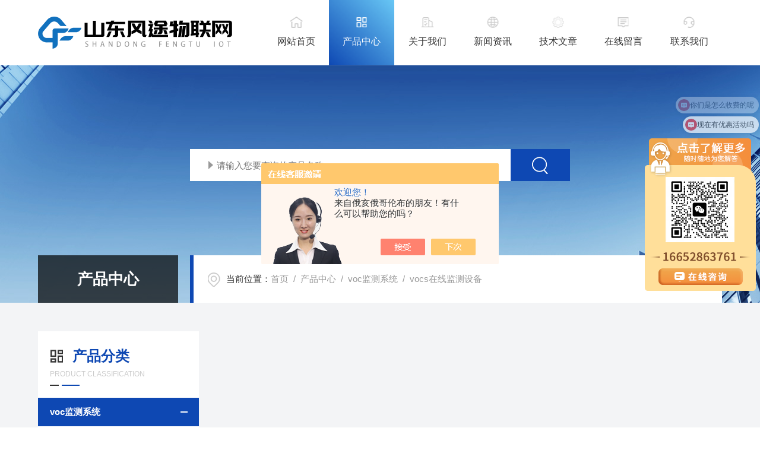

--- FILE ---
content_type: text/html; charset=utf-8
request_url: http://www.hpyiqi.net/SonList-2051301.html
body_size: 4314
content:
<!DOCTYPE html PUBLIC "-//W3C//DTD XHTML 1.0 Transitional//EN" "http://www.w3.org/TR/xhtml1/DTD/xhtml1-transitional.dtd">
<html xmlns="http://www.w3.org/1999/xhtml">
<head>
<link rel="canonical" href="http://www.hpyiqi.net/SonList-2051301.html" />

    <meta http-equiv="Content-Type" content="text/html; charset=utf-8" />
    <meta http-equiv="X-UA-Compatible" content="IE=edge,chrome=1" />
    <meta name="renderer" content="webkit|ie-comp|ie-stand" />
    <meta name="viewport" content="width=device-width, initial-scale=1, maximum-scale=1, user-scalable=no" />
    <TITLE>vocs在线监测设备-山东风途物联网科技有限公司</TITLE>
<META NAME="Description" CONTENT="山东风途物联网科技有限公司专业供应销售vocs在线监测设备系列产品,公司具有良好的市场信誉,专业的售后和技术服务团队,凭借多年不断技术创新,迎得了客户的认可,欢迎来电来涵洽谈合作！">
<META NAME="Keywords" CONTENT="vocs在线监测设备">
    <link type="text/css" rel="stylesheet" href="/skins/434145/css/style.css" />
    <link type="text/css" rel="stylesheet" href="/skins/434145/css/swiper.min.css" />
    <script type="text/javascript" src="/skins/434145/js/jquery-3.6.0.min.js"></script>
    <script type="text/javascript" src="/skins/434145/js/swiper.min.js"></script>
    <!--[if !IE]><!-->
    <script type="text/javascript">new WOW().init();</script>
    <!--<![endif]-->
    <!--导航当前状态 JS-->
	<script language="javascript" type="text/javascript"> 
        var nav= '2';
    </script>
    <!--导航当前状态 JS END--> 
    <link rel="shortcut icon" href="/skins/434145/favicon.ico">
<script type="application/ld+json">
{
"@context": "https://ziyuan.baidu.com/contexts/cambrian.jsonld",
"@id": "http://www.hpyiqi.net/SonList-2051301.html",
"title": "vocs在线监测设备-山东风途物联网科技有限公司",
"upDate": "1900-01-01T00:00:00"
    }</script>
<script language="javaScript" src="/js/JSChat.js"></script><script language="javaScript">function ChatBoxClickGXH() { DoChatBoxClickGXH('https://chat.chem17.com',437407) }</script><script>!window.jQuery && document.write('<script src="https://public.mtnets.com/Plugins/jQuery/2.2.4/jquery-2.2.4.min.js" integrity="sha384-rY/jv8mMhqDabXSo+UCggqKtdmBfd3qC2/KvyTDNQ6PcUJXaxK1tMepoQda4g5vB" crossorigin="anonymous">'+'</scr'+'ipt>');</script><script type="text/javascript" src="https://chat.chem17.com/chat/KFCenterBox/434145"></script><script type="text/javascript" src="https://chat.chem17.com/chat/KFLeftBox/434145"></script><script>
(function(){
var bp = document.createElement('script');
var curProtocol = window.location.protocol.split(':')[0];
if (curProtocol === 'https') {
bp.src = 'https://zz.bdstatic.com/linksubmit/push.js';
}
else {
bp.src = 'http://push.zhanzhang.baidu.com/push.js';
}
var s = document.getElementsByTagName("script")[0];
s.parentNode.insertBefore(bp, s);
})();
</script>
</head>
<body>
<!--网站头部-->
<div class="ind_top">
    <div class="top2 w1400">
    	<div class="logo fl"><a href="/"><img src="/skins/434145/images/logo.png" alt="山东风途物联网科技有限公司"></a></div>
        <div class="nav fr">
        	<div class="nav_menu">   <!--手机端目录-->
                <i></i>
                <i></i>
                <i></i>
        	</div>
            <div class="nav0">
                <ul>
                    <li class="nav_item" id="navId1"><a href="/">网站首页</a></li>
                    <li class="nav_item" id="navId2"><a href="/products.html">产品中心</a></li>
                    <li class="nav_item" id="navId3"><a href="/aboutus.html"rel="nofollow">关于我们</a></li>
                    <li class="nav_item" id="navId4"><a href="/news.html">新闻资讯</a></li>
                    <li class="nav_item" id="navId5"><a href="/article.html">技术文章</a></li>
                    <li class="nav_item" id="navId6"><a href="/order.html"rel="nofollow">在线留言</a></li>
                    <li class="nav_item" id="navId7"><a href="/contact.html"rel="nofollow">联系我们</a></li>
                    <div class="clear"></div>
                </ul>
                <div class="nav_mask"></div>
            </div>
        </div>
        <div class="clear"></div>
    </div>
</div>

<!--下面这段控制导航栏光标的-->
<script language="javascript" type="text/javascript">
	try {
		document.getElementById("navId" + nav).className = "nav_item on";
		}
		catch (e) {}
</script>
<script type="text/javascript">
      $('.nav_mask').click(function(){
          $('.nav0').removeClass('open')
      })
      $('.nav_menu,.nav_list').click(function(e){
          e.stopPropagation();
      })
      $('.nav').find('.nav_menu').click(function(e){
          $('.nav0').toggleClass('open')
      })
  
</script>
<!--网站头部-->
<script src="https://www.chem17.com/mystat.aspx?u=ftwlw17"></script>

<script>
var _hmt = _hmt || [];
(function() {
  var hm = document.createElement("script");
  hm.src = "https://hm.baidu.com/hm.js?7e5ffe3d9ef151b777eb4e3458ad7146";
  var s = document.getElementsByTagName("script")[0]; 
  s.parentNode.insertBefore(hm, s);
})();
</script>

<!--nybanner 开始-->
<div class="nybanner">
  <img src="/skins/434145/images/nybanner.jpg" class="nyBa_Img" />
  <div class="ss">
    <form action="/products.html" method="post" onsubmit="return checkFrom(this);">
      <div class="sc_ipt"><input type="text" name="keyword" placeholder="请输入您要查询的产品名称"></div>
      <div class="sc_btn"><input type="submit" value=""></div>
      <div class="clear"></div>
    </form>
  </div>
  <div class="w1400">
    <div class="ny_bigt">产品中心<p>Product</p></div>
    <div class="ny_mbx">
      <p><span>当前位置：</span><a href="/">首页</a>&nbsp;&nbsp;/&nbsp;&nbsp;<a href="/products.html">产品中心</a>&nbsp;&nbsp;/&nbsp;&nbsp;<a href="/ParentList-2051275.html">voc监测系统</a>&nbsp;&nbsp;/&nbsp;&nbsp;<a href="">vocs在线监测设备</a>

</p>
    </div>
  </div>
</div>
<!--nybanner 结束-->
<!--内页主体内容 开始-->
<div class="ny_content cp_content">
  <div class="w1400">
    <div class="proleft">
      <div>
         <div class="cp_type">
          <div class="hd"><p><img src="/skins/434145/images/ProIco.png" />产品分类</p><span>PRODUCT CLASSIFICATION</span><i></i><em></em></div>
          <div class="bd">
              <ul>         
                      
                  <li>
                      <p><a href="/ParentList-2051275.html" >voc监测系统</a><span></span></p>
                      <div>
                        
                          <a href="/SonList-2051276.html">voc在线监测系统</a> 
                        
                      </div>
                  </li>
                
              </ul>
              <div class="ProAll"><a href="/products.html">查看全部产品<i></i></a></div>
          </div>
        </div>
      </div>
      <!--相关文章 开始-->
      <div class="NyXgwz">
          <div class="NyXgwz_Title"><p><img src="/skins/434145/images/artico.png" />相关文章</p><span>RELATED ARTICLES</span><em></em></div>
          <div class="NyXgwz_List">
              <dl>
                  
                  <dd><a href="/Article-2312938.html">vocs在线监测设备的优势所在！</a></dd>
                  
                  <dd><a href="/Article-3875853.html">VOCs在线监测设备的数据处理与分析方法</a></dd>
                  
                  <dd><a href="/Article-3436815.html">多点土壤水分监测系统-一款乐此不疲的土壤墒情监测仪@2023全国派送</a></dd>
                  
                  <dd><a href="/Article-2570445.html">矿山扬尘在线监测系统来风途买靠谱</a></dd>
                  
              </dl>
          </div>
      </div>
      <!--相关文章 结束-->
    </div>
    <div class="proright">
      <ul class="list">
        
      </ul>
    </div>
  
  </div>
  <div class="clear"></div>
  <div id="fengye">共&nbsp;0&nbsp;条记录，当前&nbsp;1&nbsp;/&nbsp;1&nbsp;页&nbsp;&nbsp;首页&nbsp;&nbsp;上一页&nbsp;&nbsp;下一页&nbsp;&nbsp;末页&nbsp;&nbsp;跳转到第<input style="width:20px" class="p_input" type="text" name="custompage" id="custompage" onkeypress="return event.keyCode>=48&&event.keyCode<=57">页&nbsp;<input type="button" value="GO" style="width:40px;height:22px"/></div>	 
</div>
        
<!--内页主体内容 结束-->
<!--foot start-->
<footer>
  <div class="w1400">
    <div class="foot_logo">
      <img src="/skins/434145/images/footlogo.png" />
    </div>
    <div class="foot_nav">
      <a href="/">网站首页</a>
      <a href="/aboutus.html"rel="nofollow">关于我们</a>
      <a href="/products.html">产品中心</a>
      <a href="/news.html">新闻资讯</a>
      <a href="/article.html">技术文章</a>
      <a href="/contact.html"rel="nofollow">联系我们</a>
    </div>
    <div class="clear"></div>
    <div class="banquan">
      <div class="zuo">
        Copyright &copy; 2026 山东风途物联网科技有限公司 版权所有&nbsp;&nbsp;&nbsp;<a href="http://beian.miit.gov.cn/" target="_blank" rel="nofollow">备案号：鲁ICP备19014883号-26</a>&nbsp;&nbsp;&nbsp;&nbsp;<a href="/sitemap.xml" target="_blank">sitemap.xml</a>&nbsp;&nbsp;&nbsp;&nbsp;技术支持：<a href="https://www.chem17.com" target="_blank" rel="nofollow">化工仪器网</a>&nbsp;&nbsp;&nbsp;<a href="https://www.chem17.com/login" target="_blank" rel="nofollow">管理登陆</a>
      </div>
      <div class="you">
        <div class="footvx"><img src="/skins/434145/images/ewm.jpg" /></div>
        <div class="footqq"><a id="cp1"rel="nofollow">1379335561</a></div>
      </div>
    </div>
  </div>
</footer>
<div style="width:230px; text-align:center; margin:20px auto;"><a href="https://beian.mps.gov.cn/#/query/webSearch?code=37079402370839"rel="noreferrer" target="_blank" class="clearfix clear"><img src="/Skins/434145/images/gaba.png" style="float:left; width:20px;"><p style="margin-top: 2px; float: left; height: 20px; line-height: 20px; margin-left: 5px;">鲁公网安备37079402370839</p></a></div>
<!--foot end-->
<!--网站右侧漂浮 begin-->
<div id="gxhxwtmobile" style="display:none;">15689257565</div>
<div id="gxhxwtmobile" style="display:none;">15689257565</div>
<div class="f_pf1" style="display:none;">
	<!--<a href="tencent://message/?uin={1379335561&Site=&Menu=yes" target="_blank" class="qqa"></a>
    <a onclick="ChatBoxClickGXH()" href="#" target="_self" class="qqa"></a>-->
    <div class="tela"><a href="tel:"></a><div class="wz"><p>TEL：<em></em></p></div></div>
    <div class="wxa"><span></span><div class="code"><p><img src="/skins/434145/images/ewm.jpg" /><em></em><span>扫码加微信</span></p></div></div>
    <a class="totop"></a>
</div>
<!--网站右侧漂浮 end-->
<script type="text/javascript" src="/skins/434145/js/customer.js"></script>

 <script type='text/javascript' src='/js/VideoIfrmeReload.js?v=001'></script>
  
</html>
</body>

--- FILE ---
content_type: text/css
request_url: http://www.hpyiqi.net/skins/434145/css/style.css
body_size: 22391
content:
*{ margin:0; padding:0; box-sizing:border-box;-moz-box-sizing:border-box;-webkit-box-sizing:border-box;}
html{}
body{color: #333;}
body, div,dl,dt,dd,ul,ol,li,h1,h2,h3,h4,h5,h6,pre,form,fieldset,input,textarea,blockquote,p { margin:0; padding:0; font:15px/1.5 Microsoft Yahei,微软雅黑,Arial,\5FAE\8F6F\96C5\9ED1,Helvetica,sans-serif;}
table,td,tr,th { border-collapse: collapse; border-spacing: 0; font-size:15px;}
ol,ul {list-style:none;}
li { list-style-type:none;}
img { vertical-align:middle;border:0;}
address,cite,code,em,th{ font-weight:normal; font-style:normal;}
.clear { clear:both; *zoom:1;}
.clear:after { display:block; overflow:hidden; clear:both; height:0; visibility:hidden; content:".";}
a {text-decoration:none; color:#333;cursor:pointer;}
a:visited { text-decoration:none;}
a:hover { text-decoration:none;}
a:active { text-decoration:none;}
.fl { float:left;}
.fr { float:right;}
@font-face {font-family: "Youshebiaotihei";src: url(../fonts/Youshebiaotihei.ttf);}
@font-face {font-family: "impact";src: url(../fonts/impact.ttf);}

/* 按钮样式去除*/
input[type="button"], input[type="submit"], input[type="reset"] {-webkit-appearance: none;}
textarea {  -webkit-appearance: none;}
input{ border-radius: 0; } 
.w1400{width:1400px;margin:0 auto;}

@media screen and (max-width:1430px){
    .w1400{ width:90%;}	
}
@media screen and (max-width:1079px){
    .w1400{ width:94%;}	
}

/**top start**/
.top2 .logo{ width:340px; }
.top2 .logo a{ display:block; width:100%;height:110px; position:relative;}
.top2 .logo a img{ max-height:100%; max-width:100%; position:absolute; top:50%; transform:translateY(-50%);}
.top2 .nav{width: calc(100% - 380px);}
.top2 .nav ul li{ width:14.28%; float:left; text-align:center; position:relative;transition: all .4s ease;}
.top2 .nav ul li a{ display:block; font-size:18px; color:#333; height:110px; line-height:140px;}
.top2 .nav ul li:hover{background:#0e48b3;background-image: linear-gradient(45deg, #0e48b3 , #68c7f5);}
.top2 .nav ul li:hover a{ color:#fff;}
.top2 .nav ul li a:before{ content:""; display:block; width:25px; height:25px; position:absolute; left:50%; transform:translateX(-50%); top:25px;transition: all .4s ease;}
.top2 .nav ul li:nth-of-type(1) a:before{background: url(../images/navico1.png)no-repeat;background-position:0 0;}
.top2 .nav ul li:nth-of-type(1):hover a:before,.top2 .nav ul li.on:nth-of-type(1) a:before{background-position:0 -25px;}
.top2 .nav ul li:nth-of-type(2) a:before{background: url(../images/navico2.png)no-repeat;background-position:0 0;}
.top2 .nav ul li:nth-of-type(2):hover a:before,.top2 .nav ul li.on:nth-of-type(2) a:before{background-position:0 -25px;}
.top2 .nav ul li:nth-of-type(3) a:before{background: url(../images/navico3.png)no-repeat;background-position:0 0;}
.top2 .nav ul li:nth-of-type(3):hover a:before,.top2 .nav ul li.on:nth-of-type(3) a:before{background-position:0 -25px;}
.top2 .nav ul li:nth-of-type(4) a:before{background: url(../images/navico4.png)no-repeat;background-position:0 0;}
.top2 .nav ul li:nth-of-type(4):hover a:before,.top2 .nav ul li.on:nth-of-type(5) a:before{background-position:0 -25px;}
.top2 .nav ul li:nth-of-type(5) a:before{background: url(../images/navico5.png)no-repeat;background-position:0 0;}
.top2 .nav ul li:nth-of-type(5):hover a:before,.top2 .nav ul li.on:nth-of-type(6) a:before{background-position:0 -25px;}
.top2 .nav ul li:nth-of-type(6) a:before{background: url(../images/navico6.png)no-repeat;background-position:0 0;}
.top2 .nav ul li:nth-of-type(6):hover a:before,.top2 .nav ul li.on:nth-of-type(7) a:before{background-position:0 -25px;}
.top2 .nav ul li:nth-of-type(7) a:before{background: url(../images/navico7.png)no-repeat;background-position:0 0;}
.top2 .nav ul li:nth-of-type(7):hover a:before,.top2 .nav ul li.on:nth-of-type(7) a:before{background-position:0 -25px;}
.top2 .nav ul li.on{background:#0e48b3;background-image: linear-gradient(45deg, #0e48b3 , #68c7f5);}
.top2 .nav ul li.on a{ color:#fff;}
.nav_menu{ display:none;}
@media screen and (max-width:1399px) {
	.top2 .nav ul li a{ font-size:16px;}
}
@media screen and (max-width:1079px) {
.top2 .logo{ width:70%; margin-right:0;}
.top2 .logo a{ height:90px;}
.top2 .nav{ width:30%;}
.nav { height:0; margin:0;width:65%;}
.nav .nav0 { width: 60%; height: 100%; margin:0; padding: 0; position:fixed; top: 0; left: -100%; z-index: 999999; transition: 0.5s; -webkit-transition: 0.5s;}
.nav .nav0 ul { width:60%; min-height:100%; background-color: #fff; position:relative; z-index: 999999;}
.nav .nav0 .nav_mask { width:100%; height:100%; background-color:rgba(0, 0, 0, 0.6);position:absolute; left:0; top:0; z-index:9998;}
.nav .nav0 ul li { width: 100%; overflow: hidden; margin:0 auto; padding:0; background:none; box-sizing:border-box; position:relative;height: auto;}
.nav .nav0 > ul > li:hover > a,.nav .nav0 ul li:hover a div a,.nav .nav0 ul li a.active{ color: #fff;}
.nav .nav0 ul li a.active{ background:#0aa770;}
.top2 .nav ul li a:before{ top:20px;}
.nav .nav0 ul > li a { display:block; width: 100%; line-height:60px; height:60px;font-size:16px; text-align:left; padding:0 60px 0 20px; -webkit-box-sizing: border-box; -moz-box-sizing: border-box; box-sizing: border-box;}
.nav .nav0 ul > li div a:hover{ color:#fff;}
.nav_item div{ position:static; border-top:0;}
.nav_item div a{background: #f5f5f5;margin-bottom: 1px;}
.nav .nav0 ul > li a.on{ height:auto;}
.nav .nav0 > ul > li i { display:block; width:60px; height:60px; background-size:14px 14px; position:absolute; top:0; right:0; background:url(../images/down2.png) center center no-repeat; background-size:14px 14px;}
.nav .nav0 > ul > li:hover i{background:url(../images/down1.png) center center no-repeat;background-size: 14px 14px;}
.nav .nav0 > ul > li i.cur { background-size:14px 14px;}
.nav .nav_menu { display: block;padding: 12px 10px; background-color:#fff; border: 1px solid #ccc; border-radius:2px; float:right;margin:24px auto;}
.nav .nav_menu i { display: block; width: 24px; height: 2px; background-color: #ccc; border-radius: 1px;}
.nav .nav_menu i + i { margin-top: 6px;}
.nav .open { width:100%; overflow: auto; left: 0%;}
.nav_item a.active:after{ height:0;}
}
@media screen and (max-width:767px) {
	.top2 .logo a{ height:70px;}
	.nav .nav_menu { display: block;padding: 10px 8px; margin:16px auto;}
	.nav .nav_menu i{ width:20px;}
	.nav .nav_menu i + i{ margin-top:5px;}
}

/**top end**/

/* banner 开始 */
.apple-banner { width: 100%; overflow: hidden;}
.apple-banner .swiper-container { width: 100%; position:relative;}
.apple-banner .swiper-container .swiper-slide img{ width:100%;}
.apple-banner .swiper-container .swiper-button-prev, .apple-banner .swiper-container .swiper-button-next { width: 15%; height: 100%; top:0; background:none; margin:0;}
.apple-banner .swiper-container .swiper-button-prev { left:0;}	
.apple-banner .swiper-container .swiper-button-next { right:0;}
.apple-banner .swiper-button-prev span, .apple-banner .swiper-button-next span { display:block; width: 64px; height: 64px; position: absolute; top: 50%; margin-top:-32px; border-radius: 100%; opacity: 0; -webkit-transition: opacity 0.5s ease; transition: opacity 0.5s ease;}
.apple-banner .swiper-button-prev span { background: rgba(0,0,0,0.3) url(../images/arrows1.png) center center no-repeat; left: 20px;}
.apple-banner .swiper-button-next span { background: rgba(0,0,0,0.3) url(../images/arrows2.png) center center no-repeat; right:20px;}
.apple-banner .swiper-button-prev:hover span, .apple-banner .swiper-button-next:hover span{ opacity: .7;}
/*分页器*/
.apple-banner .swiper-pagination{ top:auto; bottom:88px !important;left:50%!important; transform:translateX(-50%); display: flex;display: -webkit-flex;align-items: center;justify-content: center;}
.apple-banner .swiper-pagination-bullet {display: inline-block; width:8px; height:8px; margin: 0 10px !important; cursor: pointer; background:#fff;  opacity: 1; transition: all .4s ease;}
.apple-banner .autoplay .swiper-pagination-bullet-active{background:#0e48b3; position:relative;margin: 0 20px;}
.apple-banner .autoplay .swiper-pagination-bullet-active:after{ content:""; display:block; width:27px; height:27px; border:1px dashed #0e48b3; border-radius:50%; position:absolute; top:-11px; left:-11px;}
@media screen and (max-width:1079px){
	.apple-banner .swiper-pagination{bottom:70px !important; background:none;}
}
@media screen and (max-width:767px){
	.apple-banner .swiper-button-prev span, .apple-banner .swiper-button-next span { width:44px; height:44px; background-size:44px 44px;}
	.apple-banner .swiper-button-prev span { left:10px;}
	.apple-banner .swiper-button-next span { right:10px;}
	.apple-banner .swiper-pagination { bottom:20px !important;}
	.apple-banner .autoplay .swiper-pagination-bullet-active:after{ width:21px; height:21px; top:-8px; left:-8px;}
}
@media screen and (max-width:600px){
	.apple-banner .swiper-container .swiper-slide { height:241px; overflow:hidden;}
	.apple-banner .swiper-container .swiper-slide img{ width:700px; height:100%; position:absolute; top:0; left:50%; transform:translateX(-50%);}
}
@media screen and (max-width:500px){
	.apple-banner .swiper-container .swiper-slide { height:198px;}
	.apple-banner .swiper-container .swiper-slide img{ width:524px;}
	.apple-banner .swiper-pagination { bottom:10px !important;}
}
@media screen and (max-width:375px){
	.apple-banner .swiper-container .swiper-slide { height:151px;}
	.apple-banner .swiper-container .swiper-slide img{ width:440px;}
}
@media screen and (max-width:320px){
	.apple-banner .swiper-container .swiper-slide { height:127px;}
	.apple-banner .swiper-container .swiper-slide img{ width:370px;}
}
/* banner 结束 */

/*首页电话 搜索 关键词*/
.ind_searchbox{ width:100%; height:122px; position:relative; margin-top:-50px; z-index:999;}
.ind_searchbox .indtel{ width:458px; height:100%; background:#0e48b3; float:left; padding:0 64px; position:relative;}
.ind_searchbox .indtel .tel{background:url(../images/tel.png) left center no-repeat; position:absolute; top:50%; transform:translateY(-50%); }
.ind_searchbox .indtel .tel p{ color:#fff; font-size:16px; padding-left:70px;}
.ind_searchbox .indtel .tel span{ font-size:36px; line-height:40px; font-weight:bold; color:#fff;padding-left:70px;}
.ind_searchbox .right{width: calc(100% - 458px); height:100%;padding:0 64px; background:#eee; float:right;}
.ind_searchbox .right p{ color:#999;max-width:100%; overflow:hidden; white-space:nowrap;text-overflow:ellipsis;margin-top: 25px;}
.ind_searchbox .right p i{ font-style:normal; font-size:15px; color:#666;}
.ind_searchbox .right p a{font-size:15px;color:#999; margin-right:10px;}
.ind_searchbox .right p a:hover{color:#0e48b3;}
.ind_searchbox .right .ss{width: 100%;height: 38px; background:#fff;overflow: hidden;padding: 0; margin-top:8px; position:relative;}
.ind_searchbox .right .sc_ipt input{display: block;width: 100%;height: 37px;overflow: hidden;line-height: 36px;font-size: 14px;white-space: nowrap;text-overflow: ellipsis;background: url(../images/ss_sj.png) 15px center no-repeat;outline: none;border: 0;margin: 0;padding: 0 9px 0 39px;}
.ind_searchbox .right .sc_btn {width: 60px;height:38px;overflow: hidden; margin: 0; padding: 0;position: absolute; top: 0; right: 0;}
.ind_searchbox .right .sc_btn input{display: block;width: 100%;height: 100%;overflow: hidden;background: url(../images/ss_dsj.png) center no-repeat;outline: none;border: 0;margin: 0;}
@media screen and (max-width:1399px){
	.ind_searchbox .indtel{ width:400px;padding: 0 34px;}
	.ind_searchbox .right{width: calc(100% - 400px);padding: 0 34px;}
}
@media screen and (max-width:1079px) {
	.ind_searchbox .indtel{ width:350px;padding: 0 20px;}
	.ind_searchbox .indtel .tel span{ font-size:32px;}
	.ind_searchbox .right{width: calc(100% - 350px);padding: 0 20px;}
}
@media screen and (max-width:900px) {
	.ind_searchbox .indtel{ display:none;}
	.ind_searchbox .right{width: 100%;padding: 0 34px;background: #0e48b3;}
	.ind_searchbox .right p,.ind_searchbox .right p i,.ind_searchbox .right p a{ color:#fff;}
}
@media screen and (max-width:767px) {
	.ind_ssall{ width:100% !important;}
	.ind_searchbox{ height:62px; margin-top:0;}
	.ind_searchbox .right{padding: 0 3%;}
	.ind_searchbox .right p{ display:none;}
	.ind_searchbox .right .ss{ margin-top:12px;}
}

/*首页关于我们*/
.ind_about{ padding:85px 0; overflow:hidden; background:url(../images/about_bg.jpg) center bottom no-repeat;}
.ind_about .text{ width:40%; float:left;}
.ind_tit{ position:relative; margin-top:28px; float:left;}
.ind_tit span{ font-size:28px; font-weight:bold; color:#0e48b3; text-transform:uppercase; position:relative; z-index:2;}
.ind_tit p{ font-size:40px; line-height:42px; font-weight:bold; position:relative; z-index:2;}
.ind_tit:before{ content:""; display:block; width:200px; height:136px; border:5px solid #f9f9f9; position:absolute; top:-28px; left:49px;}
.ind_about .text .gsname{ font-size:26px; margin:65px 0 25px;}
.ind_about .text .gsname:after{content:""; display:block; width:50px; height:2px;background: #0e48b3; margin-top:12px; }
.ind_about .text .gsms{ max-height:168px; overflow:hidden;text-overflow: ellipsis;display: -webkit-box;-webkit-line-clamp: 6;-webkit-box-orient: vertical;}
.ind_about .text .gsms,.ind_about .text .gsms p{ font-size:15px; color:#666; line-height:28px;}
.ind_about .text .more{ display:block;font-size:16px; color:#666; margin-top:35px; line-height:31px; display:flex; display: -webkit-flex; transition: all .4s ease;}
.ind_about .text .more i{ display:block; width:31px; height:31px; border:1px solid #999; border-radius:50%; background:url(../images/morejt1.png) center no-repeat; margin-left:10px; transition: all .4s ease;}
.ind_about .text .more:hover{ color:#0e48b3;}
.ind_about .text .more:hover i{background: #0e48b3 url(../images/morejt2.png) center no-repeat; border:0;}

.ind_about .abimg{ width:55%; float:right; position:relative;}
.ind_about .abimg img{ float:right;}
.ind_about .abimg ul{ position: absolute; overflow:hidden; top:50%; transform:translateY(-50%); background:#0e48b3; background-image: linear-gradient(130deg, #0e48b3 , #68c7f5); padding:40px 32px 50px;}
.ind_about .abimg ul li{ color:#fff; width:100%; min-width:120px; padding:20px 0; text-align:center;}
.ind_about .abimg ul li:nth-of-type(2){ border-top:1px solid rgba(255,255,255,.1); border-bottom:1px solid rgba(255,255,255,.1);}
.ind_about .abimg ul li p em{ font-size:34px; font-weight:bold;}
@media screen and (max-width:1399px){
	.ind_about{ padding:60px 0;}
	.ind_about .text{ width: calc(100% - 630px);}
	.ind_about .text .gsname{margin: 55px 0 15px;}
	.ind_about .text .more{ margin-top:25px;}
	.ind_about .abimg{ width:600px; height:444px;}
	.ind_about .abimg img{ width:100%; height:100%;}
	.ind_about .abimg ul{ width:100%; top:auto; padding:32px; transform:none; bottom:0;}
	.ind_about .abimg ul li{ width:33.3333333%; float:left; padding:0;}
	.ind_about .abimg ul li:nth-of-type(2){ border:0; border-left:1px solid rgba(255,255,255,.1); border-right:1px solid rgba(255,255,255,.1);}
}
@media screen and (max-width:1079px){
	.ind_about{ padding:40px 0;}
	.ind_about .text{ width:100%;}
	.ind_tit{ text-align:center; float:none; margin:0;}
	.ind_tit span{ display:none;}
	.ind_tit p{ font-size:36px;}
	.ind_tit:before{ display:none;}
	.ind_about .text .gsname{ text-align:center; margin: 20px 0 10px;}
	.ind_about .text .gsname:after{ display:none;}
	.ind_about .text .more{ width:108px; margin:20px auto 30px;}
	
	.ind_about .abimg{ width:100%; height:auto;}
}
@media screen and (max-width:767px){
	.ind_tit p{ font-size:30px; line-height:34px;}
	.ind_about .text .gsname{ font-size:22px;margin: 10px 0 5px;}
	.ind_about .text .more{ margin: 20px auto }
	.ind_about .abimg ul{ display:none;}
}

/*首页产品展示*/
.ind_pro{ padding:85px 0 65px; overflow:hidden;background-image: linear-gradient(160deg, #0e48b3 ,  #0e48b3 , #68c7f5); min-height:400px;}
.ind_pro .ind_tit span{ color:#439beb;}
.ind_pro .ind_tit p{color:#fff;}
.ind_pro .ind_tit:before{border:5px solid rgba(244,244,244,.1);}
.ind_pro .fenlei{ width:56%; float:right; max-height:116px; overflow:hidden; margin-top:16px;}
.ind_pro .fenlei a{ display:block; width:32%; height:54px; line-height:54px; border:1px solid rgba(255,255,255,.1); margin-right:2%; float:left; margin-bottom:8px; text-align:center; color:#fff; font-size:16px; padding:0 10px;overflow:hidden; white-space:nowrap;text-overflow:ellipsis; transition: all .4s ease;}
.ind_pro .fenlei a:nth-child(3n){ margin-right:0;}
.ind_pro .fenlei a:hover{ font-size:17px;}

.ind_pro .cpzs{ width:100%; margin-top:65px;}
.ind_pro .cpzs ul li{ width:23.8%; margin-right:1.6%; float:left; background:#fff; padding:18px 18px 13px; margin-bottom:20px;}
.ind_pro .cpzs ul li:nth-child(4n){ margin-right:0;}
.ind_pro .cpzs ul li .pic{ display:block; width:100%; height:300px; position:relative; overflow:hidden;}
.ind_pro .cpzs ul li .pic img{ position:absolute; margin:auto; top:0; bottom:0; left:0; right:0; max-width:100%; max-height:100%;transition: all .4s ease;}
.ind_pro .cpzs ul li:hover .pic img{transform: scale(1.06);}
.ind_pro .cpzs ul li .name{ font-size:18px; font-weight:bold; text-align:center; padding:0 10px;max-width:100%; overflow:hidden; white-space:nowrap;text-overflow:ellipsis;display: block;transition: all .4s ease;}
.ind_pro .cpzs ul li:hover .name{ color:#0e48b3;}
.ind_pro .cpzs ul li em{ display:block; width:100%; height:1px; background:#ddd; position:relative; margin-bottom:13px;}
.ind_pro .cpzs ul li em:before{ content:""; display:block; width:20px; height:3px;background:#0e48b3; position:absolute; left:0; top:-1px;transition: all .4s ease;}
.ind_pro .cpzs ul li:hover em:before{ width:100%;}
@media screen and (max-width:1399px){
	.ind_pro{ padding:60px 0 40px;}
	.ind_pro .cpzs ul li .pic{ height:240px;}
}
@media screen and (max-width:1079px){
	.ind_pro{ padding:40px 0 20px;}
	.ind_pro .fenlei{ width:100%;margin-top: 30px;}
	.ind_pro .cpzs{ margin-top:30px;}
	.ind_pro .cpzs ul li{ width:32%; margin-right:2%;}
	.ind_pro .cpzs ul li:nth-child(4n){ margin-right:2%;}
	.ind_pro .cpzs ul li:nth-child(3n){ margin-right:0;}
	.ind_pro .cpzs ul li .pic{ height:200px;}
	
}
@media screen and (max-width:600px){
	.ind_pro{ padding:40px 0 30px;}
	.ind_pro .cpzs{ margin-top:20px;}
	.ind_pro .cpzs ul li{ width:49%; margin-right:2%; margin-bottom:10px;}
	.ind_pro .cpzs ul li:nth-child(3n){ margin-right:2%;}
	.ind_pro .cpzs ul li:nth-child(2n){ margin-right:0;}
	.ind_pro .cpzs ul li .pic{ height:180px;}
}
@media screen and (max-width:414px){
	.ind_pro .fenlei{ height:96px;margin-top: 20px;}
	.ind_pro .fenlei a{ width:49%; height:44px; line-height:44px;}
	.ind_pro .fenlei a:nth-child(3n) {margin-right:2%;}
	.ind_pro .fenlei a:nth-child(2n) {margin-right:0;}
	.ind_pro .cpzs ul li .pic{ height:150px;}
	
}

/*首页资讯中心*/
.ind_new_art{padding:85px 0; overflow:hidden; background:#f9f9f9; min-height:500px;}
.ind_new_art .left{ width:268px; float:left;}
.ind_new_art .ind_tit:before{border: 5px solid rgba(14,72,179,.05);}
.ind_new_art .left img{margin-top:146px;}
.ind_new_art .left .btn{width:100%;margin-top:50px;}
.ind_new_art .left .btn p{ width:100%; height:90px;text-align:center; font-size:18px; background:#e9e8e8;display: flex;display: -webkit-flex;justify-content: center;align-items: center; position:relative;}
.ind_new_art .left .btn p:nth-of-type(2){ margin-top:20px;}
.ind_new_art .left .btn p i{ font-style:normal; font-size:26px;padding-right:7px;font-family: "impact"; text-transform:uppercase;}
.ind_new_art .left .btn p.on,.ind_new_art .left .btn p:hover{background:#0e48b3;color:#fff;}
.ind_new_art .left .btn p.on i,.ind_new_art .left .btn p:hover i{ color:#fff;}
.ind_new_art .left .btn p.on:after,.ind_new_art .left .btn p:hover:after{ content:""; display:block; width: 0; height: 0;border-left: 12px solid #0e48b3; border-top: 12px solid transparent; border-bottom: 12px solid transparent; position:absolute; right:-12px;}

.ind_new_art .right{width: calc(100% - 328px); float:right; position:relative;overflow:hidden;}
.ind_new_art .right .tong{ display:none;}
.ind_new_art .right .tong.on{ display:block;}
.ind_new_art .right ul li{ width:50%; float:left; padding:48px; background:#fff;}
.ind_new_art .right ul li:nth-of-type(2),.ind_new_art .right ul li:nth-of-type(3),.ind_new_art .right ul li:nth-of-type(6),.ind_new_art .right ul li:nth-of-type(7),.ind_new_art .right ul li:nth-of-type(10),.ind_new_art .right ul li:nth-of-type(11){ background:#edecec;}
.ind_new_art .right ul li:hover{ background:#0e48b3;}
.ind_new_art .right ul li .name{max-width:100%; overflow:hidden; white-space:nowrap;text-overflow:ellipsis;display: block; font-size:18px; font-weight:bold; margin-bottom:20px;}
.ind_new_art .right ul li:hover .name{ color:#fff;}
.ind_new_art .right ul li .ms{ font-size:15px; color:#999; line-height:24px; height:48px;overflow: hidden;text-overflow: ellipsis;display: -webkit-box;-webkit-line-clamp: 2;-webkit-box-orient: vertical;}
.ind_new_art .right ul li:hover .ms{ color:#fff;}
.ind_new_art .right ul li .dixx{ margin-top:35px;}
.ind_new_art .right ul li .dixx p{ font-size:16px; font-weight:bold; color:#999; float:left;}
.ind_new_art .right ul li:hover .dixx p{ color:#fff;}
.ind_new_art .right ul li .dixx a{ display:block; float:right; font-size:14px; color:#999; width:106px; height:36px; line-height:36px; text-align:center; border:1px solid #999; position:relative;transition: all .4s ease;}
.ind_new_art .right ul li .dixx a:after{ content:""; display:block; width:30px; height:11px; background:#fff url(../images/newjt.png) center no-repeat; position:absolute; right:-20px; top:11px;}
.ind_new_art .right ul li:nth-of-type(2) .dixx a:after,.ind_new_art .right ul li:nth-of-type(3) .dixx a:after,.ind_new_art .right ul li:nth-of-type(6) .dixx a:after,.ind_new_art .right ul li:nth-of-type(7) .dixx a:after,.ind_new_art .right ul li:nth-of-type(10) .dixx a:after,.ind_new_art .right ul li:nth-of-type(11) .dixx a:after{background:#edecec url(../images/newjt.png) center no-repeat;}
.ind_new_art .right ul li:hover .dixx a{ border: 0; background:#fff; color:#0e48b3;}
.ind_new_art .right ul li:hover .dixx a:after{ display:none;}
@media screen and (max-width:1399px){
	.ind_new_art{padding:60px 0;}
	.ind_new_art .left img{ margin-top:90px;}
	.ind_new_art .left .btn{ margin-top:35px;}
	.ind_new_art .right{width: calc(100% - 308px);}
	.ind_new_art .right ul li{ padding:30px;}
}
@media screen and (max-width:1079px){
	.ind_new_art{padding:40px 0;}
	.ind_new_art .left{ width:100%;}
	.ind_new_art .left img{ display:none;}
	.ind_new_art .left .btn{display:flex; display: -webkit-flex;justify-content: center; margin-top:30px; margin-bottom:20px;}
	.ind_new_art .left .btn p{ width:250px; height:50px;}
	.ind_new_art .left .btn p:nth-of-type(2){ margin-top:0; margin-left:15px;}
	.ind_new_art .left .btn p.on:after, .ind_new_art .left .btn p:hover:after{ display:none;}
	.ind_new_art .right{ width:100%;}
}
@media screen and (max-width:767px){
	.ind_new_art{ min-height:100px;}
	.ind_new_art .right ul li{ padding:20px;}
	.ind_new_art .right ul li .dixx{ margin-top:15px;}
	.ind_new_art .right ul li .dixx p{ font-size:14px; font-weight:300;}
	.ind_new_art .right ul li .dixx a{width: 86px; height:30px; line-height:30px;}
	.ind_new_art .right ul li .dixx a:after{ display:none;}
}
@media screen and (max-width:500px){
	.ind_new_art .left .btn p{ width:150px; height:46px;}
	.ind_new_art .left .btn p i{ display:none;}
}

/*首页案例展示*/
.ind_case{padding:70px 0 85px; overflow:hidden; min-height:300px;}
.ind_case .ind_tit{ margin-top:0;}
.ind_case .ind_tit:before{ display:none;}
.ind_case .casemore{ display:block;font-size:16px; color:#666; margin-top:35px; line-height:31px; display:flex; display: -webkit-flex; transition: all .4s ease; float:right;}
.ind_case .casemore i{ display:block; width:31px; height:31px; border:1px solid #999; border-radius:50%; background:url(../images/morejt1.png) center no-repeat; margin-left:10px; transition: all .4s ease;}
.ind_case .casemore:hover{ color:#0e48b3;}
.ind_case .casemore:hover i{background: #0e48b3 url(../images/morejt2.png) center no-repeat; border:0;}
.ind_case .swiper-container4{ overflow:hidden; min-height:300px;}
.ind_case ul{ margin-top:45px;}
.ind_case ul li{ width:32%;float:left; overflow:hidden;}
.ind_case ul li:nth-child(3n){}
.ind_case ul li .pic{ display:block; width:100%; height:260px; overflow:hidden;}
.ind_case ul li .pic img{width:100%; height:100%;object-fit: cover; transition: all .4s ease;}
.ind_case ul li:hover .pic img{transform: scale(1.08);}
.ind_case ul li .text{ width:86%; margin:0 auto; text-align:center; background:#fff; position:relative; margin-top:-38px;transition: all .4s ease;}
.ind_case ul li:hover .text{ box-shadow:0 0 10px rgba(0,0,0,.2);}
.ind_case ul li .text .time{ padding-top:18px;}
.ind_case ul li .text .time p{ font-size:32px; line-height:34px;font-weight:bold;}
.ind_case ul li .text .time span{ font-size:18px; color:#999;}
.ind_case ul li .text .name{ font-size:18px; font-weight:bold;max-width:100%; overflow:hidden; white-space:nowrap;text-overflow:ellipsis;display: block; padding:0 24px; transition: all .4s ease;}
.ind_case ul li:hover .text .name{ color:#0e48b3;}
.ind_case ul li .text .ms{ font-size:15px; color:#999; line-height:24px; height:48px; margin: 15px 0 25px; padding:0 24px;overflow: hidden;text-overflow: ellipsis;display: -webkit-box;-webkit-line-clamp: 2;-webkit-box-orient: vertical;}
.ind_case ul li .text .more{ display:block; width:100%; height:46px; line-height:46px; background:#e2e2e2; font-size:0; color:#fff; position:relative; text-align:center;padding:0 24px; text-align:left;}
.ind_case ul li:hover .text .more{ font-size:15px; color:#fff;}
.ind_case ul li .text .more:before{ content:""; display:block; width:34px; height:16px; background:url(../images/casemore.png) center no-repeat; position:absolute; left:50%; top:50%; transform:translate(-50%,-50%);}
.ind_case ul li:hover .text .more:before{ display:none;}
.ind_case ul li .text .more:after{ content:"查看详情"; font-size:15px;display:block; width:100%; height:0; background:#0e48b3 url(../images/morejt2.png)  calc(100% - 20px) center no-repeat; padding-left:24px;position:absolute; bottom:0; left:0;transition: all .4s ease;box-sizing:border-box;-moz-box-sizing:border-box;-webkit-box-sizing:border-box;}
.ind_case ul li:hover .text .more:after{ height:100%;}

@media screen and (max-width:1399px){
	.ind_case{padding:60px 0;}
}
@media screen and (max-width:1079px){
	.ind_case{padding:40px 0;}
	.ind_case .casemore{ display:none;}
	.ind_case .swiper-container4{ margin-top:-12px;}
	.ind_case ul li .text .time p{ font-size:28px;}
	.ind_case ul li .text .ms{ margin:10px 0;}
}

/*首页友情链接 联系方式*/
.ind_five{padding:80px 0; overflow:hidden; background:#f5f5f5;}
.ind_five .link .tit{ width:100%; border-bottom:1px solid #e6e6e6; padding-bottom:18px; margin-bottom:18px; font-size:34px; line-height: 36px;font-weight:bold; text-transform:uppercase;}
.ind_five .link .tit i{ font-style:normal; color:#0e48b3;}
.ind_five .link .tit img{ margin-left:6px;}
.ind_five .link .lja a{ float:left; margin-right:23px; color:#999;transition: all .4s ease; line-height:28px;}
.ind_five .link .lja a:hover{color:#0e48b3;}
.ind_five .ind_lxfs{ width:100%; margin-top:50px; overflow:hidden;}
.ind_five .ind_lxfs li{ width:31%;height:150px; float:left; margin-right:3.5%; background:#fff; border-radius:7px; position:relative;}
.ind_five .ind_lxfs li:nth-child(3n){ margin-right:0;}
.ind_five .ind_lxfs li .left{ width:32%; height:100%; float:left;}
.ind_five .ind_lxfs li:nth-of-type(1) .left{ background:#0e48b3 url(../images/indlx1.png) center no-repeat;}
.ind_five .ind_lxfs li:nth-of-type(2) .left{ background:#189cf1 url(../images/indlx2.png) center no-repeat;}
.ind_five .ind_lxfs li:nth-of-type(3) .left{ background:#1f5ed2 url(../images/indlx3.png) center no-repeat;}
.ind_five .ind_lxfs li .right{ width:68%; height:100%; padding:7% 9%; float:right;}
.ind_five .ind_lxfs li .right p{ font-size:20px;}
.ind_five .ind_lxfs li .right em{ display:block; width:100%; height:1px; background:#ddd; margin:8px 0 18px; position:relative;}
.ind_five .ind_lxfs li .right em:after{ content:""; display:block; width:76px; height:3px; background:#0e48b3; position:absolute; left:0; top:-1px;}
.ind_five .ind_lxfs li .right span{ font-size:18px; color:#999;word-break: break-all}
.ind_five .ind_lxfs li i{ display:block; width:27px; height:27px; background:#eaeaf2; border-radius: 0 7px 0 0; font-size:15px; font-weight:bold; color:#ceced6; text-align:center; line-height:27px; font-style:normal; position:absolute; right:0; top:0;}
@media screen and (max-width:1399px){
	.ind_five{padding:60px 0;}
	.ind_five .ind_lxfs{ margin-top:35px;}
}
@media screen and (max-width:1079px){
	.ind_five{padding:40px 0;}
	.ind_five .ind_lxfs{ margin-top:25px;}
	.ind_five .ind_lxfs li .left{ width:35%;}
	.ind_five .ind_lxfs li:nth-of-type(1) .left{ background:#0e48b3 url(../images/indlx1.png) center no-repeat; background-size:50px;}
    .ind_five .ind_lxfs li:nth-of-type(2) .left{ background:#189cf1 url(../images/indlx2.png) center no-repeat; background-size:50px;}
	.ind_five .ind_lxfs li:nth-of-type(3) .left{ background:#1f5ed2 url(../images/indlx3.png) center no-repeat; background-size:50px;}
	.ind_five .ind_lxfs li .right{ width:65%; padding:30px 20px 20px;}
	.ind_five .ind_lxfs li .right p{ font-size:18px;}
	.ind_five .ind_lxfs li .right em:after{ width:70px;}
	.ind_five .ind_lxfs li .right span{ font-size:15px;}

}
@media screen and (max-width:767px){
	.ind_five .ind_lxfs li{ width:100%; height:120px; margin-top:10px;}
	.ind_five .ind_lxfs li .right{ padding:20px 30px;}
}
@media screen and (max-width:414px){
	.ind_five .ind_lxfs li{ height:130px; }
}

/*footer*/
footer{ background:#2e2f32; padding:36px 0 20px; overflow:hidden;}
footer .foot_logo{ width:calc(100% - 780px); float:left;}
footer .foot_logo img{ max-width:100%;}
footer .foot_nav{width:760px; float:right;display:flex; display: -webkit-flex;justify-content:end; margin-top:18px;}
footer .foot_nav a{ font-size:16px; line-height:16px; color:rgba(255,255,255,.8); padding:0 25px; border-left:1px solid #fff;}
footer .foot_nav a:last-child{ padding:0 0 0 25px;}
footer .foot_nav a:hover{ color:#fff;}
footer .banquan{ border-top:1px solid rgba(255,255,255,.1); margin-top:35px;}
footer .banquan .zuo{ margin-top:35px; width:80%; float:left; color:rgba(255,255,255,.3); font-size:14px;}
footer .banquan .zuo a{color:rgba(255,255,255,.3);}
footer .banquan .zuo a:hover{ color:#fff;}
footer .banquan .you{display:flex; display: -webkit-flex;justify-content: end; margin-top:35px;}
footer .banquan .you .footvx{background:url(../images/vxico.png) center no-repeat; width:34px; height:34px; opacity:.5;transition: all .4s ease; position:relative;}
footer .banquan .you .footvx:hover{ opacity:1;}
footer .banquan .you .footvx img{ opacity:0;width:100px; position: absolute;transition: all .4s ease; top:-80px; left:-30px;}
footer .banquan .you .footvx:hover img{opacity:1; top:-100px;}
footer .banquan .you .footqq{background:url(../images/qqico.png) center no-repeat; width:34px; height:34px; margin-left:12px;opacity:.5;transition: all .4s ease;}
footer .banquan .you .footqq:hover{ opacity:1;}
footer .banquan .you .footqq a{ display:block; width:100%; height:100%; opacity:0;}
@media screen and (max-width:1079px){
	footer .foot_logo{ display:none;}
	footer .foot_nav{width:100%;justify-content: space-between;}
}
@media screen and (max-width:767px){
	footer{ padding:30px 0 34px;}
	footer .foot_nav{ display:none;}
	footer .banquan{ border:0;margin-top:0;}
	footer .banquan .zuo{ margin-top:0; margin-bottom:15px; width:100%; line-height:24px;}
	footer .banquan .you{width:100%;justify-content:center;}
	footer .banquan .you .footvx{ background:none; width:150px; height:150px; opacity:1;}
	footer .banquan .you .footvx img{opacity:1; position:static; width:100%;}
	footer .banquan .you .footqq{ display:none;}
}


/*内页banner*/
.nybanner{ width:100%; height:568px; overflow:hidden; margin:0 auto; padding:0; position:relative;}
.nybanner img { display: block; width: 1920px; height: 568px; overflow: hidden; margin: 0 0 0 -960px; position: absolute; left: 50%; top: 0; }
.nybanner .w1400{position: absolute;bottom: 0;left: 50%;transform: translateX(-50%);}
.nybanner .ny_bigt{ width:286px; height:96px; background:rgba(0,0,0,.7); text-align:center; line-height:96px;font-size:32px; font-weight:bold; color:#fff; float:left;}
.nybanner .ny_bigt p{ font-size:16px; text-transform:uppercase; display:none;}
.nybanner .ny_bigt p:after{ content:""; display:block; width:24px; height:1px; background:#fff; float:left;margin: 12px 10px 0 0;}
.nybanner .ny_mbx{width: calc(100% - 306px); height:96px; background:#fff; padding:0 30px; border-left:6px solid #0e48b3; float:right;}
.nybanner .ny_mbx:before{ content:""; display:block; width:30px; height:30px;background: url(../images/about_ico.png) center no-repeat; background-position:0 0; float:left; margin: 34px 5px 0 0;}
.nybanner .ny_mbx p{line-height:96px; font-size:16px; color:#999;overflow:hidden; white-space:nowrap;text-overflow:ellipsis;}
.nybanner .ny_mbx p a{ color:#999;}
.nybanner .ny_mbx p a:hover{color:#0e48b3;}
.nybanner .ny_mbx p span{ color:#333;}

@media screen and (max-width:1399px){
   .nybanner{height:400px;}
   .nybanner img {width: 1920px; height:400px;}
   .nybanner .ny_bigt{ width:236px; height:80px; line-height:80px;font-size:26px;}
   .nybanner .ny_bigt p{ font-size:13px;}
   .nybanner .ny_bigt p:after{width:20px;}
   .nybanner .ny_mbx{width: calc(100% - 256px); height:80px;padding: 0 20px;}
   .nybanner .ny_mbx:before{margin: 26px 5px 0 0;}
   .nybanner .ny_mbx p{line-height:80px; font-size:15px;}
}
@media screen and (max-width:1199px){
	.nybanner { height: 350px;}
	.nybanner img { width: 1920px; height: 350px; overflow: hidden; margin: 0 0 0 -960px;}
}
@media screen and (max-width:1079px){
	.nybanner {height: 260px; }
	.nybanner img { display: block; width: 1920px; height: 260px;}
	.nybanner .ny_bigt{ display:none;}
	.nybanner .ny_mbx{width:100%; height:60px;padding: 0 10px; border:0;}
	.nybanner .ny_mbx:before {margin: 17px 5px 0 0;background-size: 250px;width: 24px; height: 24px;}
	.nybanner .ny_mbx p{line-height:60px; font-size:14px;}
}
@media screen and (max-width:767px) {
	.nybanner {height: auto; overflow: hidden; margin: 0 auto; padding: 0; }
	.nybanner img { display: block; width: 180%; height: auto; overflow: hidden; margin: 0 0 0 -40%; position: static; }
}


/*内页关于我们*/
.ny_content{ min-height:500px; background:#f3f4f6;}
.ny_content .ab_introduce{display: -webkit-flex;display: flex; flex-wrap: wrap;justify-content: space-between;}
.ny_content .jjleft{width:286px; background:#fff; float:left; padding:0 30px 30px;}
.ny_content .jjleft a{ display:block; border-bottom:1px solid #ddd; padding:28px 0;}
.ny_content .jjleft a p{ font-size:18px; line-height:20px;}
.ny_content .jjleft a:hover p{ color:#0e48b3;}
.ny_content .jjleft a span{ font-size:12px; color:#999; text-transform:uppercase;}

.ny_content .jjleft a:before{ content:""; display:block; width:44px; height:44px;background: url(../images/about_ico.png) center no-repeat; background-position:0 -44px; float:left; margin-right:5px;}
.ny_content .jjleft a:nth-of-type(2):before{background-position:0 -88px; }
.ny_content .jjleft a:nth-of-type(3):before:nth-of-type(3){background-position:0 -132px; }
.ny_content .jjleft a:nth-of-type(4):before{background-position:0 -176px; }
.ny_content .jjleft a:nth-of-type(5):before{background-position:0 -220px; }

.ny_content .jjright{width: calc(100% - 306px); background:#fff; float:right; border-top:1px solid #ddd; min-height:300px; padding:30px 40px 30px 36px;}
.ny_content .abtit{ text-align:center; font-size:34px; font-weight:bold; position:relative;}
.ny_content .abtit font{ position: absolute; left:50%; top:50%; transform:translate(-50%,-50%);}
.ny_content .abtit span{ color:#0e48b3;}
.ny_content .abtit i{ font-size:42px; margin:0 8px;font-style: normal;}
.ny_content .abtit p{font-size:80px; font-weight:bold; color:#f6f6f6; text-transform:uppercase; text-align:center;}
.ny_content .jjright .abgsjj{ font-size:15px; color:#666; line-height:34px; max-height:300px; overflow-y:scroll;}

.ny_content .jjright ul.data{ margin:60px 0 40px; overflow:hidden;}
.ny_content .jjright ul.data li{ width:33.3333%; float:left; border-right:1px solid #ddd; text-align:center; font-size:20px; color:#666;}
.ny_content .jjright ul.data li:last-child{ border-right:0;}
.ny_content .jjright ul.data li em{ font-size:56px; color:#0e48b3;font-family:impact; position:relative;}
.ny_content .jjright ul.data li span{ font-size:22px; position:absolute; color:#0e48b3;}
@media screen and (max-width:1399px){
	.ny_content .jjleft{width:236px;padding:0 20px 20px;}
	.ny_content .jjright{width: calc(100% - 256px);padding: 20px 30px 20px 26px; }
	.ny_content .abtit{ font-size:30px;}
	.ny_content .abtit p{ font-size:64px;}
	.ny_content .jjright ul.data{margin: 30px 0;}
	.ny_content .jjright ul.data li{ font-size:18px;}
	.ny_content .jjright ul.data li em{ font-size:46px;}
	.ny_content .jjright ul.data li span{ font-size:16px;}
}
@media screen and (max-width:1079px){
	.ny_content .jjleft{ display:none;}
	.ny_content .jjright{ width:100%;padding: 20px 30px;}
}
@media screen and (max-width:767px){
	.ny_content .jjright{padding: 20px 30px 40px;}
	.ny_content .abtit{ font-size:28px;}
	.ny_content .abtit p{ font-size:54px;}
	.ny_content .jjright .abgsjj{ max-height:none; overflow-y:auto;}
	.ny_content .jjright ul.data{ display:none;}
}
@media screen and (max-width:500px){
	.ny_content .jjright{padding: 20px 30px 30px;}
	.ny_content .abtit{ font-size:24px;}
	.ny_content .abtit p{ font-size:44px;}
	.ny_content .jjright .abgsjj{ line-height:30px;}
}

/*关于我们 横幅*/
.ny_content .ab_hengf{ width:100%; height:340px; background: url(../images/ab_hengf.jpg) center no-repeat; margin:60px 0 0; background-size:cover; overflow:hidden;}
.ny_content .ab_hengf .cont{height:100%; position:relative;}
.ny_content .ab_hengf .cont:before{ content:""; display:block; width:390px; height:340px;background: url(../images/kf.png) left center no-repeat; float:left;background-size:cover;}
.ny_content .ab_hengf .text{height:100%; position:absolute; left:460px; top:70px;}
.ny_content .ab_hengf .text p{ font-size:28px; font-weight:bold; color:#fff;}
.ny_content .ab_hengf .text span{ font-size:17px; color:#fff; opacity:.7; line-height:34px; display:block;margin:15px 0 20px;}
.ny_content .ab_hengf .text .btn a{ display:block; width:184px; height:42px; background:#fff; color:#0e48b3; font-size:18px; border-radius:21px; float:left;padding-left:42px; line-height:42px;transition: all .4s ease;}
.ny_content .ab_hengf .text .btn a:hover{ position:relative; margin-top:-2px; box-shadow:0 5px 5px rgba(0,0,0,.2);}
.ny_content .ab_hengf .text .btn a:after{ content:""; display:block; width:36px; height:36px; border-radius:50%; background:#0e48b3 url(../images/top_tel.png) center no-repeat; float:right; margin-right:3px; margin-top:3px;}
.ny_content .ab_hengf .text .btn a:last-child{ margin-left:33px;}
.ny_content .ab_hengf .text .btn a:last-child:after{ background:#0e48b3 url(../images/zxzx_ico.png) center no-repeat;}
@media screen and (max-width:1399px){
	.ny_content .ab_hengf .text p{ font-size:24px;}
	.ny_content .ab_hengf .text span{ font-size:15px; line-height:28px;}
}
@media screen and (max-width:1079px){
	.ny_content .ab_hengf{ width:100%; height:240px;margin:40px 0 0;}
	.ny_content .ab_hengf .cont:before{width:275px; height:240px;}
	.ny_content .ab_hengf .text{left:290px; top:60px;}
	.ny_content .ab_hengf .text p{ margin-bottom:25px;}
	.ny_content .ab_hengf .text span{ display:none;}
	.ny_content .ab_hengf .text .btn a:last-child{ margin-left:15px;}
}
@media screen and (max-width:767px){
	.ny_content .ab_hengf{ display:none;}
}

/*关于我们 企业文化*/
.ab_qywh{ padding:35px 0 60px; overflow:hidden; background:#fff;}
.ab_qywh ul{ width:100%; margin-top:20px;}
.ab_qywh ul li{ width:23.3%; height:412px; float:left; margin-right:2.26666667%; padding:44px 35px 0;background:#f0f0f0 url(../images/qywhli1.png) center bottom no-repeat; position:relative;}
.ab_qywh ul li i{ font-size:54px; font-family:impact; color:#0e48b3;}
.ab_qywh ul li p{ font-size:24px; font-weight:bold; margin:8px 0 28px 0;}
.ab_qywh ul li span{ font-size:15px; line-height:28px; color:#999;}
.ab_qywh ul li:nth-of-type(2){background:#e4e4e4 url(../images/qywhli2.png) center bottom no-repeat;}
.ab_qywh ul li:nth-of-type(3){background:#f0f0f0 url(../images/qywhli3.png) center bottom no-repeat;}
.ab_qywh ul li:nth-of-type(4){ margin-right:0;background:#e4e4e4 url(../images/qywhli4.png) center bottom no-repeat;}
.ab_qywh ul li:after{ content:""; display:block; width:100%; height:0; position:absolute; bottom:50%; left:0; background:rgba(14,72,179,.7); transition: all .4s ease;}
.ab_qywh ul li:hover:after{ height:100%; bottom:0;}
.ab_qywh ul li:hover i,.ab_qywh ul li:hover p,.ab_qywh ul li:hover span{ color:#fff; position:relative; z-index:2;transition: all .4s ease;}
@media screen and (max-width:1399px){
	.ab_qywh {padding: 25px 0 40px;}
	.ab_qywh ul li{ padding:34px 25px 0; height:360px;}
	.ab_qywh ul li p{margin: 0px 0 15px 0; font-size:22px;}
	.ab_qywh ul li span{ line-height:24px;}
}
@media screen and (max-width:1079px){
	.ab_qywh {padding: 25px 0 40px;}
	.ab_qywh ul{ margin-top:10px;}
}
@media screen and (max-width:980px){
	.ab_qywh ul li{ width:48.5%; margin-right:3%; background-size:100% !important; margin-bottom:20px;height:320px;}
	.ab_qywh ul li:nth-of-type(2){ margin-right:0;}
	.ab_qywh ul li i{ font-size:42px;}
}
@media screen and (max-width:767px){
	.ab_qywh { margin-top:30px;padding: 25px 0 30px;}
	.ab_qywh ul { margin-top: 10px;}
	.ab_qywh ul li{ margin-bottom:10px;padding: 24px 15px 0;}
}

/*关于我们 荣誉资质*/
.ab_honor{padding:35px 0 70px; overflow:hidden;background:#f0f0f0 url(../images/honor_bg.jpg) center bottom no-repeat; min-height:400px;}
.ny_content .ab_honor .abtit p{ opacity:.02;}
.ny_content .ab_honor .abtit font { color:#fff;}
.ab_honor .honor_box{padding:0 74px; position:relative; margin-top:20px;}
.ab_honor .wiper-container5{overflow:hidden;width:100%;}
.ab_honor .wiper-container5 ul li{ float:left; width:23.5%;}
.ab_honor .wiper-container5 ul li .pic{ display:block; width:100%; height:360px; background:rgba(255,255,255,.2); border:5px solid #fff; position:relative; overflow:hidden;}
.ab_honor .wiper-container5 ul li .pic img{ position:absolute; margin:auto; top:0; left:0; right:0; bottom:0; max-width:96%; max-height:96%;transition: all .4s ease;}
.ab_honor .wiper-container5 ul li:hover .pic img{transform: scale(1.06);}
.ab_honor .wiper-container5 ul li .name{ display:block; margin:20px 0 50px; color:#fff; font-size:18px; text-align:center;max-width:100%; overflow:hidden; white-space:nowrap;text-overflow:ellipsis;transition: all .4s ease;}
.ab_honor .wiper-container5 ul li:hover .name{color:#0e48b3;}
.ab_honor .honor_box .swiper-button-prev{background:url(../images/about_ico.png) center no-repeat; left:0; width:44px; height:44px; background-position:-44px 0; top:42%; transition: all .2s ease;}
.ab_honor .honor_box .swiper-button-prev:hover{background-position:-44px -44px;}
.ab_honor .honor_box .swiper-button-next{background:url(../images/about_ico.png) center no-repeat; right:0; width:44px; height:44px; background-position:-44px -88px; top:42%; transition: all .2s ease;}
.ab_honor .honor_box .swiper-button-next:hover{background-position:-44px -132px;}
.ab_honor .honor_box .swiper-pagination{ top:auto;left:50%!important; transform:translateX(-50%); display: flex;display: -webkit-flex;align-items: center;justify-content: center;}
.ab_honor .honor_box .swiper-pagination-bullet { display: inline-block; width:38px; height:11px; border-radius:6px; margin: 0 5px; cursor: pointer; background:rgba(255,255,255,.3); border-radius:6px; transition: all .4s ease;}
.ab_honor .honor_box .swiper-pagination-bullet-active{background:#0e48b3;}
@media screen and (max-width:1079px){
	.ab_honor{padding:25px 0 60px;}
	.ab_honor .honor_box{ margin-top:10px;padding: 0 60px;}
	.ab_honor .wiper-container5 ul li .pic{ height:260px;}
	.ab_honor .wiper-container5 ul li .name{ margin:20px 0 30px; font-size:16px;}
	.ab_honor .honor_box .swiper-pagination-bullet {width:30px; height:8px;margin: 0 4px;}
}
@media screen and (max-width:767px){
	.ab_honor{padding:15px 0 50px;}
	.ab_honor .wiper-container5 ul li .name{margin: 15px 0 20px;}
}

/*关于我们 三点服务*/
.ab_service{padding:90px 0; overflow:hidden;}
.ab_service ul li{ width:33.33333%; float:left; padding:0 60px; text-align:center;}
.ab_service ul li p{ margin-top:35px; font-size:26px; font-weight:bold;}
.ab_service ul li em{ display:block; width:40px; height:2px; background:#0e48b3;margin: 14px auto 26px;transition: all .4s ease;}
.ab_service ul li:hover em{ width:70px;}
.ab_service ul li span{line-height: 28px; color:#666; font-size:16px;}
@media screen and (max-width:1399px){
	.ab_service{padding:70px 0;}
}
@media screen and (max-width:1079px){
	.ab_service{padding:50px 0;}
	.ab_service ul li{padding:0 40px;}
	.ab_service ul li p{ margin-top:20px;}
	.ab_service ul li em{margin: 10px auto 16px;}
}
@media screen and (max-width:767px){
	.ab_service{padding:40px 0;}
	.ab_service ul li{padding:0 20px;}
	.ab_service ul li p{ font-size:20px;}
	.ab_service ul li span{ font-size:15px;}
}
@media screen and (max-width:580px){
	.ab_service{padding:20px 0 15px;}
	.ab_service ul li{ width:100%; margin-bottom:20px;}
}


/*产品列表页*/
/*产品分类 开始*/
.proleft { width:23.5%; overflow:hidden; float:left;}
.proleft .cp_type{background-color:#fff; padding:36px 0 10px;}
.cp_type .hd { width:100%; height:auto; margin:0 auto 22px; padding:0 30px;}
.cp_type .hd p { width:100%; height:32px; line-height:32px; color:#0e48b3; font-size:24px; font-weight:bold; margin:0 auto 4px; padding:0;}
.cp_type .hd p img { display:block; width:28px; height:28px; margin:2px 10px 2px 0; padding:0; float:left;}
.cp_type .hd span { display:block; height:24px; line-height:24px; color:#ccc; font-size:14px;}
.cp_type .hd i { display:none;}
.cp_type .hd em{ display:block; width:50px; height:2px;background:url(../images/ProIcoline.png) center no-repeat; margin:13px 0 0;}

.cp_type .bd { padding:0 0 10px;}
.cp_type .bd ul li { background-color:#fff;border-bottom:0px solid #eee; transition: all 0.5s; -webkit-transition: all 0.5s; -moz-transition: all 0.5s; -o-transition: all 0.5s;}
.cp_type .bd ul li p { height:58px; padding:0 30px;position:relative; border-bottom:1px solid #eee;}
.cp_type .bd ul li:last-child p {border-bottom: 0;}
.cp_type .bd ul li p a { display:block; width:100%;line-height:58px; padding:0; overflow: hidden;color:#333; font-size:16px; font-weight:bold; white-space:nowrap; text-overflow: ellipsis; float:left;}
.cp_type .bd ul li p span { display:block; width:40px; height:100%; background:url(../images/mulu0.png) center center no-repeat; cursor:pointer; position:absolute; top:0; right:15px;}
.cp_type .bd ul li div { display:none;}
.cp_type .bd ul li div a { display:block; height:35px; line-height:35px; color:#999; font-size:15px;  padding:0 45px; overflow: hidden; text-overflow: ellipsis; white-space:nowrap;}
.cp_type .bd ul li div a:before{ content:""; display:block; height:6px; width:6px; background:url(../images/proflico.png) no-repeat; background-position:0 0; float:left;margin-right: 8px; margin-top: 14px;}
.cp_type .bd ul li div a:first-child { margin-top:15px;}
.cp_type .bd ul li div a i { display:block; width:4px; height:4px; margin:13px 6px 13px 0; padding:0; border:1px solid #999; border-radius:50%; float:left;}
.cp_type .bd ul li div a:hover i { border:1px solid #cb0010;}
.cp_type .bd ul li.on p,.cp_type .bd ul li:hover p {background:#0e48b3; border:0;}
.cp_type .bd ul li p:hover a, .cp_type .bd ul li.on p a { color:#fff;}
.cp_type .bd ul li p:hover span { background:url(../images/mulu1.png) center center no-repeat;}
.cp_type .bd ul li.on p span { background:url(../images/mulu2.png) center center no-repeat;}
.cp_type .bd ul li div a:hover { color:#0e48b3;}
.cp_type .bd ul li div a:hover:before{ background-position:0 -10px;}
.cp_type .bd ul a.ckqb { display:block; height:34px; line-height:34px; font-size:16px; color:#333; background:#f1f1f1; width:92%; margin:10px auto; text-align:center; overflow: hidden; text-overflow: ellipsis; white-space:nowrap;cursor:pointer;}
.cp_type .bd ul a.ckqb:hover { background:#0e48b3; color:#fff;}

.ProAll { width:100%; height:auto;border-top: 1px solid #eee;margin-top: 12px;}
.ProAll a { display:block; width:100%; height:58px; line-height:58px; overflow:hidden; color:#333; font-size:16px; font-weight:bold; white-space:nowrap; text-overflow: ellipsis; margin:0 auto; padding:0 30px; position:relative;}
.ProAll a i { display:block; width:40px; height:100%; margin:0; padding:0; background:url(../images/mulu0.png) center center no-repeat; position:absolute; top:0; right:15px;}
.ProAll a:hover { background:#0e48b3; color:#fff;}
.ProAll a:hover i { background:url(../images/mulu1.png) center center no-repeat;}

/*相关文章 开始*/
.NyXgwz { overflow:hidden; background-color:#fff; padding:33px 0 10px; margin-top:32px;}
.NyXgwz .NyXgwz_Title { width:100%; height:auto; margin:0 auto 20px; padding:0 30px; box-sizing: border-box; -webkit-box-sizing: border-box; -o-box-sizing: border-box; -moz-box-sizing: border-box;}
.NyXgwz_Title p { width:100%; height:32px; line-height:32px; color:#0e48b3; font-size:24px; font-weight:bold; margin:0 auto 4px; padding:0;}
.NyXgwz_Title p img { display:block; width:28px; height:28px; margin:2px 10px 2px 0; padding:0; float:left;}
.NyXgwz_Title span { display:block; height:24px; line-height:24px; color:#ccc; font-size:14px;}
.NyXgwz_Title em{ display:block; width:50px; height:2px;background:url(../images/ProIcoline.png) center no-repeat; margin:13px 0 0;}

.NyXgwz .NyXgwz_List { width:100%; height:auto; min-height:200px; margin:0 auto; padding:0 30px; box-sizing: border-box; -webkit-box-sizing: border-box; -o-box-sizing: border-box; -moz-box-sizing: border-box;}
.NyXgwz_List dl dd { width:100%; height:auto; margin:0 auto; padding:10px 0; border-top:1px solid #eee;}
.NyXgwz_List dl dd a { display:block; width:100%; height:40px; overflow:hidden; line-height:40px; color:#333; font-size:16px; white-space:nowrap; text-overflow: ellipsis; margin:0 auto; position:relative; box-sizing: border-box; -webkit-box-sizing: border-box; -o-box-sizing: border-box; -moz-box-sizing: border-box;}
.NyXgwz_List dl dd a:hover { color:#0e48b3;}
/*相关文章 结束*/
@media screen and (max-width:1399px){
	.proleft .cp_type{padding: 26px 0 0;}
	.cp_type .hd{margin: 0 auto 20px; padding:0 20px;}
	.cp_type .hd span{font-size:12px;height: 20px;line-height: 20px;}
	.cp_type .hd em{margin-top:8px;}
	.cp_type .bd ul li p{ height:48px;padding:0 20px;}
	.cp_type .bd ul li p a{ line-height:48px;font-size: 15px;}
	.cp_type .bd ul li p span{ right:5px;}
	.cp_type .bd ul li div a{height: 30px;line-height: 30px;padding: 0 30px;}
	.cp_type .bd ul li div a:first-child{ margin-top:10px;}
	.cp_type .bd ul li div a:last-child{ margin-bottom:5px;}
	.ProAll a{font-size: 15px; padding: 0 20px;}
	.ProAll a i{ right:5px;}
	.NyXgwz{padding: 25px 0 10px;}
	.NyXgwz_Title span{font-size:12px;}
	.NyXgwz_Title em{ margin-top:8px;}
}
@media screen and (max-width:1079px){
	.proleft{ width:100%;}
	.proleft .cp_type{ padding:20px 0 1px;}
	.cp_type .hd{ position:relative; padding:0 30px;}
	.cp_type .hd i{ display:block;  width: 40px;height: 40px; margin: 0; padding: 0;background: rgba(2,146,168,0.06) url(../images/mulu3.png) center center no-repeat; position: absolute;top: 0;right:20px;}
	.cp_type .hd.on i{background: rgba(2,146,168,0.06) url(../images/mulu4.png) center center no-repeat;}
	.cp_type .hd span{ display:none;}
	.cp_type .bd {display: none;}
	.cp_type .bd ul li p{ padding:0 30px;}
	.cp_type .bd ul li p a{font-size: 16px;}
	.cp_type .bd ul li p span{right:15px;}
	.cp_type .bd ul li.on p span{ right:15px;}
	.ProAll a{font-size: 16px; padding: 0 30px;}
	.ProAll a i{ right:15px;}
	.NyXgwz{ margin-top:10px;padding: 20px 0 0;}
	.NyXgwz_Title span{ display:none;}
	.NyXgwz .NyXgwz_List{ min-height:auto;}
}
@media screen and (max-width:767px){
	.cp_type .hd{padding:0 20px;}
	.cp_type .hd p,.NyXgwz_Title p{ font-size:20px;}
	.cp_type .hd i{ right:20px;width: 34px;height: 34px;top: 5px;}
	.cp_type .bd ul li p,.cp_type .bd ul li div a,.ProAll a{padding:0 20px;}
	.cp_type .bd ul li.on p span,.cp_type .bd ul li:hover p span,.cp_type .bd ul li p span{ right:10;}
	.NyXgwz .NyXgwz_Title,.NyXgwz .NyXgwz_List{padding:0 20px;}
}
/*产品分类 结束*/

.cp_content{ padding: 58px 0; overflow:hidden;}
.proright{width:74%; float:right;}
.proright ul.list li{ width:100%; background:#fff; padding:22px; overflow:hidden;transition: all .4s ease; margin-bottom:27px;}
.proright ul.list li:hover{background:#0e48b3;}
.proright ul.list li:last-child{ margin-bottom:0;}
.proright ul.list li a.pic{ display:block; width:272px; height:220px; background:#f3f4f6; float:left; position:relative; overflow:hidden;}
.proright ul.list li a.pic img{ position:absolute; margin:auto; top:0; bottom:0; left:0; right:0; max-width:100%; max-height:100%;transition: all .6s ease;}
.proright ul.list li:hover a.pic img{transform: scale(1.05);}
.proright ul.list li .text{width: calc(100% - 300px);float:right;margin-top: 15px;}
.proright ul.list li .text a.name{ font-size:22px; font-weight:bold; line-height:24px; margin-bottom:24px;display:block;max-width:100%; overflow:hidden; white-space:nowrap;text-overflow:ellipsis;}
.proright ul.list li:hover .text a.name{ color:#fff;}
.proright ul.list li .text a.name:before{ content:""; display:block; width:3px; height:24px; background:#0e48b3; float:left; margin-right:10px;}
.proright ul.list li:hover .text a.name:before{ background:#fff;}
.proright ul.list li .text dl{ width:100%; overflow:hidden;}
.proright ul.list li .text dl dd:before{ content:""; display:block; width:34px; height:34px; border-radius:50%;background:#f3f4f6 url(../images/prilistico1.png) center no-repeat; float:left; margin-right:10px;margin-top: 5px;}
.proright ul.list li .text dl dd{ width:25%; float:left;max-width:100%; overflow:hidden; white-space:nowrap;text-overflow:ellipsis;display: block;}
.proright ul.list li .text dl dd p{ font-size:14px;}
.proright ul.list li:hover .text dl dd p{ color:#fff;}
.proright ul.list li .text dl dd span{font-size:14px; color:#999;}
.proright ul.list li:hover .text dl dd span{color:rgba(255,255,255,.7);}
.proright ul.list li .text dl dd:nth-of-type(1):before{ background-position:0 0;}
.proright ul.list li .text dl dd:nth-of-type(2):before{ background-position:0 -34px;}
.proright ul.list li .text dl dd:nth-of-type(3):before{ background-position:0 -68px;}
.proright ul.list li .text dl dd:nth-of-type(4):before{ background-position:0 -102px;}
.proright ul.list li .text .ms p{ font-size:18px; margin:20px 0 15px;}
.proright ul.list li:hover .text .ms p{ color:#fff;}
.proright ul.list li .text .ms p:before{ content:""; display:block; width:3px; height:24px; background:#0e48b3; float:left; margin-right:10px;}
.proright ul.list li:hover .text .ms p:before{ background:#fff;}
.proright ul.list li .text .ms span{ font-size:14px; color:#999; line-height:24px;overflow: hidden;text-overflow: ellipsis;display: -webkit-box;-webkit-line-clamp: 2;-webkit-box-orient: vertical; max-height:48px;}
.proright ul.list li:hover .text .ms span{ color:rgba(255,255,255,.7);}
@media screen and (max-width:1399px){
	.cp_content{ padding: 48px 0;}
	.proright ul.list li a.pic{ width:232px;}
	.proright ul.list li .text { width: calc(100% - 255px);}
}
@media screen and (max-width:1199px){
	.proright ul.list li .text dl dd{ width:33.333%;}
    .proright ul.list li .text dl dd:nth-of-type(2){ display:none;}
}
@media screen and (max-width:1079px){
	.cp_content{padding: 33px 0;}
	.proright{ width:100%; margin-top:20px;}
	.proright ul.list li{ margin-bottom:10px;}
}
@media screen and (max-width:767px){
	.proright ul.list li a.pic{ width:100%; height:280px;}
	.proright ul.list li .text{width:100%;}
}
@media screen and (max-width:600px){
	.proright ul.list li{padding:15px;}
	.proright ul.list li .text a.name{ font-size:20px; margin-bottom:15px;}
	.proright ul.list li .text dl dd{ width:50%;}
	.proright ul.list li .text dl dd:nth-of-type(4){ display:none;}
	.proright ul.list li .text .ms p{ display:none;}
	.proright ul.list li .text .ms span{ margin-top:10px;}
}
@media screen and (max-width:374px){
	.proright ul.list li a.pic{ height:220px;}
}


/*分页样式 开始*/
#fengye { text-align: center; margin: 30px auto 0; color: #555; font-size:14px;}
.lyNy_News #fengye{margin: 0 auto;}
#fengye table { margin:0 auto;}
#fengye a { display: inline-block; padding: 0 15px; background: #f0f0f0; height: 32px; line-height: 32px; text-align: center; margin: 0 5px; border-radius:2px; color: #333; font-size:14px;}
#fengye a:hover { background: #0e48b3; color: #fff; }
#fengye a.pnnum1 { background: #0e48b3; color: #fff; }
#fengye input { display: inline-block; padding: 0 5px; background-color: #0e48b3; width: 40px !important; height: 32px !important; line-height: 32px; text-align: center; border-radius: 2px; margin: 0 5px; color: #fff; cursor: pointer; border: 0; outline:none;}
#fengye .p_input { display: inline-block; padding: 0 15px; background: #ddd; height: 32px; line-height: 32px; text-align: center; margin: 0 5px; color: #333; cursor: default;}
.lyNy_video #fengye { margin:0 auto;}
@media (max-width: 1079px) {
	#fengye {margin: 20px auto 0; }
}
@media (max-width: 767px) {
	#fengye { margin:15px auto 0; font-size:0;}
	#fengye input, #fengye .p_input { display:none;}
	#fengye a { height: 40px; line-height: 40px; padding: 0 20px; border-radius: 4px; background:#ddd;}
	#fengye a#firstpage, #fengye a#uppage, #fengye a#downpage, #fengye a#endpage { display:inline-block;}
	#fengye table tr td { font-size:0;}
}
@media (max-width: 375px) {
}
@media screen and (max-width:374px) and (min-width:321px) {
	#fengye a{padding: 0 4%;}
}
@media (max-width: 320px) {
	#fengye a { padding:0 12px;}
}
/*分页样式 结束*/

/*内页产品中心页面*/
.cp_content ul.ny_cpzx li{ width:32%; margin-right:2%; float:left; background:#fff; padding:18px 18px 13px; margin-bottom:20px;}
.cp_content ul.ny_cpzx li:nth-child(3n){ margin-right:0;}
.cp_content ul.ny_cpzx li .pic{ display:block; width:100%; height:300px; position:relative; overflow:hidden;}
.cp_content ul.ny_cpzx li .pic img{ position:absolute; margin:auto; top:0; bottom:0; left:0; right:0; max-width:100%; max-height:100%;transition: all .4s ease;}
.cp_content ul.ny_cpzx li:hover .pic img{transform: scale(1.06);}
.cp_content ul.ny_cpzx li .name{ font-size:18px; font-weight:bold; text-align:center; padding:0 10px;max-width:100%; overflow:hidden; white-space:nowrap;text-overflow:ellipsis;display: block;transition: all .4s ease;}
.cp_content ul.ny_cpzx li:hover .name{ color:#0e48b3;}
.cp_content ul.ny_cpzx li em{ display:block; width:100%; height:1px; background:#ddd; position:relative; margin-bottom:13px;}
.cp_content ul.ny_cpzx li em:before{ content:""; display:block; width:20px; height:3px;background:#0e48b3; position:absolute; left:0; top:-1px;transition: all .4s ease;}
.cp_content ul.ny_cpzx li:hover em:before{ width:100%;}
@media screen and (max-width:1399px){
	.cp_content ul.ny_cpzx li .pic{ height:240px;}
}
@media screen and (max-width:1079px){
	.cp_content ul.ny_cpzx li .pic{ height:200px;}
	
}
@media screen and (max-width:600px){
	.cp_content ul.ny_cpzx li{ width:49%; margin-right:2%; margin-bottom:10px;}
	.cp_content ul.ny_cpzx li:nth-child(3n){ margin-right:2%;}
	.cp_content ul.ny_cpzx li:nth-child(2n){ margin-right:0;}
	.cp_content ul.ny_cpzx li .pic{ height:180px;}
}
@media screen and (max-width:414px){
	.cp_content ul.ny_cpzx li .pic{ height:150px;}
	
}


/*产品详细页*/
.cp_content .NyProDetail_Main { width:100%; height:auto; padding:45px; margin-bottom:37px; background-color:#fff; overflow:hidden; position:relative;}
.cp_content .NyProDetail_Main:after{ content:"";display:block; width:40px; height:40px;  background:url(../images/sj_bg.jpg) center no-repeat; position:absolute; right:0; bottom:0;}
.NyProDetail_Main .NyProDetail_Img { width:32.5714%; height:auto; margin:0; padding:0; float:left;}

#preview { width:100%; margin:0; text-align:center; position:relative;}
.list-h li { float:left;}
#spec-n5 { width:100%; height:62px;margin-top:10px; overflow:hidden;}
#spec-left { width:16px; height:62px; float:left; cursor:pointer; margin-top:3px;}
#spec-right { width:16px; height:88px; float:left;cursor:pointer; margin-top:3px;}
#spec-list { width:440px; float:left; overflow:hidden; margin-left:2px; display:inline;}
#spec-list ul {}
#spec-list ul li { float:left; display:inline; padding:0; width:18.8%; height:62px; margin:0 1.5% 0 0;}
#spec-list ul li:last-child {margin:0;}
#spec-list ul li p { width:100%; height:100%; overflow:hidden; margin:0; padding:0;position:relative;border:1px solid #f3f4f6;}
#spec-list ul li img { display:block; max-width:92%; max-height:94%; margin:auto; padding:0; position:absolute; left:0; top:0; right:0; bottom:0;}
/*jqzoom*/
.jqzoom { position:relative; width:100%; height:366px; overflow:hidden; padding:0; border:1px solid #f3f4f6; box-sizing: border-box; -webkit-box-sizing: border-box; -o-box-sizing: border-box; -moz-box-sizing: border-box;}
.jqzoom img { display:block; max-width:100%; max-height:100%; margin:auto; padding:0; position:absolute; left:0; top:0; right:0; bottom:0;}
.zoomdiv { z-index:100;position:absolute;top:1px;left:0px; border:1px solid #eaeaea;display:none;text-align:center;overflow: hidden; left:102%!important; top:0!important;}
.bigimg { }
.jqZoomPup { width:200px!important; height:200px!important; z-index:10;visibility:hidden;position:absolute;top:0px;left:0px;opacity:0.5;-moz-opacity:0.5;-khtml-opacity:0.5;filter:alpha(Opacity=50);cursor:move;}
#spec-list { position:relative; width:100%; margin:0;}
#spec-list div { width:100%!important; height:70px!important; margin:0;}
#ceshi { display:block; margin:auto!important; left:0; top:0; bottom:0; right:0;}
.prodetail_img a.videoIco { left:20px!important; bottom:20px!important; z-index:99!important;}
.Warning { width:100%!important; height:100%!important;}

.NyProDetail_Main .NyProDetail_Text { width:64.4286%; height:auto;float:right; box-sizing: border-box; -webkit-box-sizing: border-box; -o-box-sizing: border-box; -moz-box-sizing: border-box;}
.NyProDetail_Text .NyProDetail_Name { width:100%; height:auto; min-height:40px; max-height:80px; overflow:hidden; line-height:40px; color:#333; font-size:24px; font-weight:bold; word-break:break-all; position:relative; display:-webkit-box; text-overflow:ellipsis; -webkit-line-clamp:2; -webkit-box-orient:vertical; padding-bottom:12px; margin-top:12px;}
.NyProDetail_Text .NyProDetail_Name i { display:block; width:95px; height:4px; margin:0; padding:0; background-color:#0e48b3; position:absolute; left:0; bottom:0;}
.NyProDetail_Text .NyProDetail_Ms { width:100%; height:auto; overflow:hidden; margin:35px auto 29px;padding: 20px 28px;background-color: #f3f4f6; box-sizing: border-box; -webkit-box-sizing: border-box; -o-box-sizing: border-box; -moz-box-sizing: border-box;}
.NyProDetail_Text .NyProDetail_Ms h1 { width:100%; height:84px; overflow:hidden; line-height:28px; color:#999; font-size:15px; word-break:break-all; text-align:justify; display:-webkit-box; text-overflow:ellipsis; -webkit-line-clamp:3; -webkit-box-orient:vertical; margin:0 auto; padding:0;}
.NyProDetail_Text .NyProDetail_Ms h1 span { color:#333; font-weight:bold;}
.NyProDetail_Text .NyProDetail_Tags { width:100%; height:auto; margin:0 auto; padding:0;}
.NyProDetail_Text .NyProDetail_Tags font{ font-size:20px;}
.NyProDetail_Text .NyProDetail_Tags dl{ margin-top:25px;}
.NyProDetail_Text .NyProDetail_Tags dl dd { width:23.5%; float:left; margin-right:2%;}
.NyProDetail_Text .NyProDetail_Tags dl dd:nth-of-type(4){ margin-right:0;} 
.NyProDetail_Text .NyProDetail_Tags dl dd p{ width:100%; height:44px; line-height:44px; text-align:center; color:#fff; background:#0e48b3; font-size:18px;}
.NyProDetail_Text .NyProDetail_Tags dl dd .xx{width:100%; height:74px;background:#f3f4f6;padding:0 5px; overflow:hidden;font-size:16px; color:#999;position:relative;}
.NyProDetail_Text .NyProDetail_Tags dl dd .xx i{max-width:100%; height:34px; line-height:34px; padding-left:34px; background:url(../images/prilistico1.png) center no-repeat;background-position:0 0;position: absolute;transform: translate(-50%, -50%);top: 50%;left: 50%;padding-left: 34px;overflow:hidden; white-space:nowrap;text-overflow:ellipsis;display: block;}
.NyProDetail_Text .NyProDetail_Tags dl dd .xx span{ }
.NyProDetail_Text .NyProDetail_Tags dl dd:nth-of-type(2) .xx i{background-position:0 -34px; }
.NyProDetail_Text .NyProDetail_Tags dl dd:nth-of-type(3) .xx i{background-position:0 -68px; }
.NyProDetail_Text .NyProDetail_Tags dl dd:nth-of-type(4) .xx i{background-position:0 -104px; }
@media screen and (max-width:1299px){
	.NyProDetail_Main .NyProDetail_Img{ width:40%;}
    .NyProDetail_Main .NyProDetail_Text{ width:56%;}
	.NyProDetail_Text .NyProDetail_Tags dl dd{ width:32%;}
	.NyProDetail_Text .NyProDetail_Tags dl dd:nth-of-type(2){ display:none;}
	
}
@media screen and (max-width:1079px){
	.NyProDetail_Main .NyProDetail_Img{ width:100%;}
	.jqzoom{ height:426px;}
	#spec-n5{ height:82px;}
	#spec-list ul li{ height:82px;}
	.NyProDetail_Main .NyProDetail_Text{width:100%;}
	.NyProDetail_Text .NyProDetail_Name i{ display:none;}
	.NyProDetail_Text .NyProDetail_Ms{ margin: 0 auto 15px;}
	.NyProDetail_Text .NyProDetail_Tags dl { margin-top: 15px;}
}
@media screen and (max-width:767px){
	.jqzoom{ height:336px;}
	.NyProDetail_Text .NyProDetail_Name{ font-size:20px;}
	.NyProDetail_Text .NyProDetail_Ms{padding: 10px 18px;}
	.NyProDetail_Text .NyProDetail_Tags font{ display:none;}
	.NyProDetail_Text .NyProDetail_Tags dl dd{ width:48.5%; margin-right:3%;}
	.NyProDetail_Text .NyProDetail_Tags dl dd:nth-of-type(4){ display:none;}
	.NyProDetail_Text .NyProDetail_Tags dl dd:nth-of-type(3){ margin-right:0;}
}
@media screen and (max-width:600px){
	.cp_content .NyProDetail_Main{ padding:35px 20px 45px;margin-bottom:20px;}
	.jqzoom{ height:236px;}
	#spec-n5{ height:52px;}
	#spec-list ul li{ height:52px;}
	.NyProDetail_Text .NyProDetail_Tags dl dd .xx{ height:54px;}
	.NyProDetail_Text .NyProDetail_Tags dl dd .xx span{ line-height:54px; font-size:14px;}
}

/*产品详细页内容*/
.cpxxcontent{ background:#fff; padding:40px 40px 0; overflow:hidden; border-bottom:8px solid #0e48b3;}
.cpxxcontent .cpxx_tit{ font-size:24px; font-weight:bold; color:#0e48b3; position:relative; padding-bottom:10px; margin-bottom:30px;}
.cpxxcontent .cpxx_tit:before{content:""; display:block; width:94px; height:3px; background:#0e48b3; position:absolute; left:0;bottom:0; z-index:2;}
.cpxxcontent .cpxx_tit:after{content:""; display:block; width:100%; height:1px; background:#e6e6e6; position:absolute; left:0;bottom:1px;}
.c_detail_wrap{ line-height:30px;}
.c_detail_wrap img,.c_detail_wrap p,.c_detail_wrap span,.c_detail_wrap div,.c_detail_wrap video,.c_detail_wrap embed,.c_detail_wrap table,.c_detail_wrap tr,.c_detail_wrap td{max-width:100% !important;max-height: 100% !important; width:auot !important; height:auto !important;box-sizing:border-box;-moz-box-sizing:border-box;-webkit-box-sizing:border-box;white-space:normal;word-break:break-all;word-break: normal;}

.cpxxcontent .ny_fanye{ width:100%; height:64px; padding:0 24px; background:#f3f4f6; overflow:hidden; margin-top:30px; position:relative;}
.cpxxcontent .ny_fanye .NyProPrev{ width:45%; float:left; font-size:16px; font-weight:bold; line-height:64px;overflow:hidden; white-space:nowrap;text-overflow:ellipsis;color:#666;}
.cpxxcontent .ny_fanye .NyProPrev img{ margin-right:7px;vertical-align: middle;}
.cpxxcontent .ny_fanye .NyProPrev a{ color:#666; font-weight:400; transition: all .4s ease; margin-left:7px;}
.cpxxcontent .ny_fanye .NyProPrev:hover a{ color:#0e48b3;}
.cpxxcontent .ny_fanye .NyPronext{width:49%; float:right; font-size:16px; font-weight:bold; line-height:64px; text-align:right;overflow:hidden; white-space:nowrap;text-overflow:ellipsis;color:#666}
.cpxxcontent .ny_fanye .NyPronext img{ margin:0 7px;vertical-align: middle;}
.cpxxcontent .ny_fanye .NyPronext a{ color:#666; font-weight:400; transition: all .4s ease;}
.cpxxcontent .ny_fanye .NyPronext:hover a{ color:#0e48b3;}
.cpxxcontent .ny_fanye em{ display:block;width:1px; height:100%; background:#ddd; position:absolute; left:50%;}

.cpxxcontent .ordertit{ margin-top:40px;}
@media screen and (max-width:1399px){
	.cpxxcontent{ background:#fff; padding:30px 30px 0;}
}
@media screen and (max-width:767px){
	.cpxxcontent{padding: 20px 20px 0;}
	.cpxxcontent .cpxx_tit{ font-size:20px; margin-bottom:20px;}
	.cpxxcontent .ny_fanye{ height:100px;padding: 0 14px;}
	.cpxxcontent .ny_fanye .NyProPrev,.cpxxcontent .ny_fanye .NyPronext{ width:100%; height:50px; line-height:50px;font-size: 14px;}
	.cpxxcontent .ny_fanye .NyProPrev img,.cpxxcontent .ny_fanye .NyPronext img{width: 26px; height: 19px; display:none;}
	.cpxxcontent .ny_fanye .NyPronext{ float:left; text-align:left;}
	.cpxxcontent .ny_fanye .NyPronext a{ margin-left:7px;}
	.cpxxcontent .ny_fanye em{width:100%;height:1px; left:0; top:50%;}
	.cpxxcontent .ordertit{ margin-top:25px;}
}

/*内页技术文章*/
.art_content{padding: 58px 0; overflow: hidden;}
.art_content ul.artul li{ width:32%; margin-right:2%; float:left; background:#fff; padding:25px; margin-bottom:25px;transition: all .4s ease;}
.art_content ul.artul li:nth-child(3n){ margin-right:0;}
.art_content ul.artul li:hover{box-shadow:0px 5px 15px rgba(0,0,0,.1); position:relative; -webkit-transform: scale(1.05);-moz-transform: scale(1.05);transform: scale(1.05);}
.art_content ul.artul li em{ display:block; color:#999; border:1px solid #999; border-radius:3px; width:80px; height:29px; line-height:29px; text-align:center; float:left;}
.art_content ul.artul li .time{ float:right; text-align:right;}
.art_content ul.artul li .time p{ color:#999;}
.art_content ul.artul li .time span{color:#666; font-size:24px; font-weight:bold; line-height:26px;}
.art_content ul.artul li .name{ display:block; width:80%; font-size:18px; font-weight:bold;margin:7px 0 15px;height:54px; overflow:hidden;text-overflow: ellipsis;display: -webkit-box;-webkit-line-clamp: 2;-webkit-box-orient: vertical;transition: all .4s ease;}
.art_content ul.artul li:hover .name{ color:#0e48b3;}
.art_content ul.artul li i{ display:block; height:2px; width:100%; background:#f5f5f5; margin-bottom:15px;}
.art_content ul.artul li .ms{color:#999; line-height:24px; height:48px;overflow: hidden;text-overflow: ellipsis;display: -webkit-box;-webkit-line-clamp: 2;-webkit-box-orient: vertical;}
.art_content ul.artul li .more{ display:block; width:25px; height:25px; line-height:25px; background:#eee; border-radius:50%; text-align:center; color:#999; font-size:18px; margin-top:15px;transition: all .4s ease;}
.art_content ul.artul li:hover .more{background:#0e48b3; color:#fff;}


@media screen and (max-width:1399px){
	.art_content{padding: 48px 0;}
}
@media screen and (max-width:1079px){
	.art_content{padding: 33px 0;}
	.art_content ul.artul li{ width:49%; margin-right:2%;margin-bottom:15px;}
	.art_content ul.artul li:nth-child(3n){ margin-right:2%;}
	.art_content ul.artul li:nth-child(2n){ margin-right:0;}
}
@media screen and (max-width:767px){
	.art_content ul.artul li{ width:100%; margin-right:0;margin-bottom:10px;}
	.art_content ul.artul li:nth-child(3n){ margin-right:0;}
	.art_content ul.artul li .name{ width:100%; height:27px;-webkit-line-clamp: 1;}
}

/*技术文章详细页*/
.art_content .artleft {width: 286px;float: left;}
.art_content .artleft .xx_tjart{ width:100%; background: #fff;padding: 30px;}
.art_content .artleft .xx_tjart .pic{ display:block; width:100%; height:136px; overflow:hidden;}
.art_content .artleft .xx_tjart .pic img{ width:100%; height:100%;object-fit: cover;transition: all .4s ease;}
.art_content .artleft .xx_tjart:hover .pic img{transform: scale(1.06);}
.art_content .artleft .xx_tjart .name{ display:block; font-size:15px; color:#666; line-height:24px; margin:15px 0 10px;overflow: hidden;text-overflow: ellipsis;display: -webkit-box;-webkit-line-clamp: 2;-webkit-box-orient: vertical; transition: all .4s ease;}
.art_content .artleft .xx_tjart:hover .name{color:#0e48b3;}
.art_content .artleft .xx_tjart .btn{ width:94px; height:29px; line-height:29px; text-align:center; color:#fff; font-size:15px; background:#0e48b3; border-radius:14px;}
.art_content .artleft .art_Prev,.art_content .artleft .art_next{width:100%; background: #fff;padding: 30px; margin-bottom:15px;}
.art_content .artleft .art_Prev p,.art_content .artleft .art_next p{ font-size:20px; font-weight:bold; margin-bottom:10px;}
.art_content .artleft .art_Prev a,.art_content .artleft .art_next a{ font-size:15px; color:#666; line-height:24px;overflow: hidden;text-overflow: ellipsis;display: -webkit-box;-webkit-line-clamp: 2;-webkit-box-orient: vertical; transition: all .4s ease;}
.art_content .artleft .art_Prev:hover a,.art_content .artleft .art_next:hover a{color:#0e48b3;}
.art_content .artleft .art_fenx{width:100%; background: #fff;padding: 30px; margin-top:15px;}
.art_content .artleft .art_fenx p{font-size:20px; font-weight:bold; margin-bottom:15px;}
.bdshare-button-style0-24 a, .bdshare-button-style0-24 .bds_more{ background-image:none !important; padding-left:0 !important;}
.art_content .artleft .art_fenx .iconfont{width: 40px;height: 40px;display: inline-block;text-align: center;border: 1px solid #999;line-height: 40px;border-radius: 50%;margin-right: 10px;}
.art_content .artleft .art_fenx .bds_weixin::before { content:"";display: block; width:40px; height:40px;background: url(../images/weixin_ico.png) center no-repeat;}
.art_content .artleft .art_fenx .bds_sqq::before { content:"";display: block; width:40px; height:40px;background: url(../images/qq_ico.png) center no-repeat;}
.art_content .artleft .art_fenx .bds_qzone::before { content:"";display: block; width:40px; height:40px;background: url(../images/kj_ico.png) center no-repeat;}
.art_content .artleft .art_fenx .fh{ width:100%; height:37px; line-height:37px; background:#0e48b3; text-align:center; margin-top:10px; }
.art_content .artleft .art_fenx .fh a{color:#fff; font-size:16px;}
#bdshare_weixin_qrcode_dialog{ height:261px !important;}
#bdshare_weixin_qrcode_dialog .bd_weixin_popup_foot{display:none !important;}
#bdshare_weixin_qrcode_dialog .bd_weixin_popup_main{ padding:15px 0 !important;overflow: hidden !important;}


.art_content .artright{width: calc(100% - 306px); background: #fff; float: right; min-height:500px;padding: 40px 30px;}
.art_content .artright .biaoti{ font-size:26px; font-weight:bold;}
.art_content .artright .information{ margin:20px 0 30px; padding-bottom:17px;border-bottom:1px solid #ddd; overflow:hidden;}
.art_content .artright .information p{ float:left; color:#999; line-height:34px;}
.art_content .artright .information p:before{ content:""; width:34px; height:34px; display:block;background: url(../images/prilistico1.png) center no-repeat;background-position: 0 -68px; float:left;}
.art_content .artright .information p:nth-of-type(2){ margin-left:50px;}
.art_content .artright .information p:nth-of-type(2):before{background-position: 0 -102px;}

@media screen and (max-width:1399px){
	.art_content .artleft {width: 236px; margin-top:20px;}
	.art_content .artleft .xx_tjart{ padding: 20px;}
	.art_content .artright{width: calc(100% - 256px);padding: 30px 20px;}
}
@media screen and (max-width:1079px){
	.art_content .artleft {width: 100%;}
	.art_content .artright{width: 100%; min-height:300px;}
}
@media screen and (max-width:767px){
	.art_content .artright{padding: 20px 20px 30px;}
	.art_content .artright .biaoti{ font-size:20px;}
	.art_content .artright .information{ margin: 10px 0 15px; padding-bottom:10px;}
	.art_content .artright .information p:nth-of-type(2){ margin-left:10px;}
}
@media screen and (max-width:600px){
	.art_content .artright .information p{ width:100%; height:28px;font-size:14px;}
	.art_content .artright .information p:nth-of-type(2){ margin-left:0;}
}

/*联系我们页面*/
.lxwm_content{ background:#fff !important; padding:58px 0 0 !important;border-top: 1px solid #eee;}
.lxwm_content .w1400{display: -webkit-flex;display: flex;flex-wrap: wrap; position:relative; z-index:333; min-height:550px;}
.lxwm_content .lff_tit{ font-size:24px; font-weight:bold; padding-bottom:15px; position:relative;}
.lxwm_content .lff_tit:before{ content:""; display:block; width:94px; height:1px; background:#e9e9ea; position:absolute; bottom:0; left:0;}
.lxwm_content .lff_tit:after{ content:""; display:block; width:30px; height:1px; background:#0e48b3;position:absolute; bottom:0; left:0;}
/*留言框*/
.lxwm_content .lff_msg{ width:460px; float:left;box-shadow:0 0 15px rgba(0,0,0,.12); background:#fff; padding:40px 26px 5px; border-bottom:8px solid #0e48b3;}
.lff_msg #ly_msg.ly_msg .msg_ipt1 input, .lff_msg .msg_ipt12 input, .lff_msg .msg_ipt2 input, .lff_msg .msg_tara textarea, .lff_msg #ly_msg.ly_msg ul li .msg_ipt0 textarea, .lff_msg .msg_ipt12 .msg_option{ background:#fff !important;}
.lxwm_content #ly_msg.ly_msg ul li:nth-of-type(2),.lxwm_content #ly_msg.ly_msg ul li:nth-of-type(6),.lxwm_content #ly_msg.ly_msg ul li:nth-of-type(7){ display:none !important;}
.lff_msg #ly_msg.ly_msg ul li:nth-of-type(9){display:flex; display: -webkit-flex;justify-content: space-between; }
.lff_msg #ly_msg.ly_msg ul li h4{ width:82px !important; padding-right:10px!important;}
.lff_msg #ly_msg.ly_msg ul li .msg_ipt1, .lff_msg #ly_msg.ly_msg ul li .msg_ipt12, .lff_msg #ly_msg.ly_msg ul li .msg_tara{width: calc(100% - 94px)!important; }
.lff_msg #ly_msg.ly_msg ul li:last-child { margin-bottom:0 !important;}
.lff_msg #ly_msg.ly_msg ul li:last-child h4{ display:none !important;}
.lxwm_content #ly_msg.ly_msg ul li:last-child .msg_btn{ width:100% !important;}
.lff_msg .ly_msg .msg_btn input{margin: 0 15px 0 0;}
.lff_msg #ly_msg.ly_msg ul li a.yzm_img{ height:40px!important; width:120px!important; margin-top:0!important;}
.lff_msg #ly_msg.ly_msg ul li .c_yzm{ padding-bottom:0 !important;}
.lff_msg #ly_msg.ly_msg ul li .msg_ipt2 > span{ display:none !important;}
.lff_msg #ly_msg.ly_msg .msg_btn input{ width:48.5% !important; margin:0!important;}
.lff_msg .msg_btn input.msg_btn1{ background:#0e48b3 !important;}
.lff_msg #ly_msg.ly_msg .msg_btn input:last-child{ margin: 0 0 0 3%!important;}


/*联系方式*/
.lxwm_content .lxfs_box{width: calc(100% - 460px); float:right;padding: 40px 62px;}
.lxwm_content .lxfs_box ul.nylx_tel{ margin-top:40px; overflow:hidden; padding-bottom:30px; border-bottom: 1px solid #e9e9ea;}
.lxwm_content .lxfs_box ul.nylx_tel li { float: left; margin-right:7%; background: url(../images/tel01.png) no-repeat left center; padding-left: 60px; }
.lxwm_content .lxfs_box ul.nylx_tel li:last-child{ margin-right:0;}
.lxwm_content .lxfs_box ul.nylx_tel li span { display: block; font-size: 16px; color: #999; }
.lxwm_content .lxfs_box ul.nylx_tel li b { font-size: 32px; color: #0e48b3; font-family: impact; display: block;}
.lxwm_content .ly_Ny_list{overflow:hidden; margin:40px 0;}
.lxwm_content .ly_Ny_list ul li { float: left; width: 31.333333%; margin-right: 3%; border-right: 1px solid #ddd; box-sizing: border-box; -moz-box-sizing: border-box; -webkit-box-sizing: border-box; padding-left: 85px; min-height: 70px; padding-right: 30px; word-wrap: break-word;}
.lxwm_content .ly_Ny_list ul li span { display: block; font-size: 16px; color: #999; margin-top: 12px; }
.lxwm_content .ly_Ny_list ul li b { font-size: 15px; color: #333; margin-top: 5px;}
.lxwm_content .ly_Ny_list ul li:nth-child(1) { background: url(../images/y38.png) no-repeat left top; }
.lxwm_content .ly_Ny_list ul li:nth-child(2) { background: url(../images/y39.png) no-repeat left top; }
.lxwm_content .ly_Ny_list ul li:nth-child(3) { margin-right: 0;padding-right:0; border: 0; background: url(../images/y40.png) no-repeat left top; }



.lxwm_content .NyContactMap_main{ width:100%; margin-top:-240px;}
#container { min-width:600px; min-height: 500px;}
.lxwm_content [onpositionupdate]{ display:none;}
@media screen and (max-width:1399px) {
	.lxwm_content{padding:48px 0 0 !important;}
	.lxwm_content .lxfs_box{padding: 40px 40px;}
	.lxwm_content .ly_Ny_list{margin: 40px 0 0;}
	.lxwm_content .ly_Ny_list ul li{ width:100%; margin-bottom:20px; border-right: 0;}
	.lxwm_content .NyContactMap_main{ margin-top:0;}
}
@media screen and (max-width:1079px) {
	.lxwm_content{ padding:38px 0 0 !important;}
	.lxwm_content .lff_tit{ font-size:20px;}
	.lxwm_content .lff_tit:before{ width:78px;}
	.lxwm_content .lff_msg{ width:100%;}
	.lxwm_content .lxfs_box{width:100%;padding: 30px 20px;}
	.lxwm_content .lxfs_box ul.nylx_tel{ margin-top:30px;}
	.lxwm_content .lxfs_box ul.nylx_tel li b{font-size: 26px;}
	.lxwm_content .ly_Ny_list{ margin-top:30px;}
	.lxwm_content .ly_Ny_list ul li{ margin-bottom:10px;}
	#container {min-height: 300px;}
}
@media screen and (max-width:767px) {
    .lff_msg #ly_msg.ly_msg ul li{margin: 0 auto 10px!important;}
	.lff_msg #ly_msg.ly_msg ul li .msg_ipt1, .lff_msg #ly_msg.ly_msg ul li .msg_ipt12, .lff_msg #ly_msg.ly_msg ul li .msg_tara{width:100%!important; }
	.lff_msg #ly_msg.ly_msg .msg_btn input{ width:48.5% !important; margin:0!important;}
	.lff_msg #ly_msg.ly_msg .msg_btn input:last-child{ margin: 0 0 0 3%!important;}
}

/*荣誉资质内页*/
.honor_content { padding:58px 0; overflow:hidden;}
.honor_content ul.nyhonor_box li{float:left;width:23.5%;margin-right:2%;margin-bottom:20px; background:#fff; box-shadow: inset 0 0 0 5px #f0f0f4;box-sizing:border-box;-moz-box-sizing:border-box;-webkit-box-sizing:border-box;transition-duration: .5s;-ms-transition-duration: .5s;-moz-transition-duration: .5s;-webkit-transition-duration: .5s; position:relative; padding:1%;}
.honor_content ul.nyhonor_box li::before, .honor_content ul.nyhonor_box li::after { box-sizing: inherit; content: '';position: absolute;
  width: 100%; height: 100%;top: 0;left: 0;-webkit-transform-origin: center; transform-origin: center;}
.honor_content ul.nyhonor_box li::before { border-top: 5px solid #0e48b3; border-bottom: 5px solid #0e48b3;-webkit-transform: scale3d(0, 1, 1);transform: scale3d(0, 1, 1);}
.honor_content ul.nyhonor_box li::after {border-left: 5px solid #0e48b3;border-right: 5px solid #0e48b3; -webkit-transform: scale3d(1, 0, 1);transform: scale3d(1, 0, 1);}
.honor_content ul.nyhonor_box li:hover::before, .honor_content ul.nyhonor_box li:hover::after {-webkit-transform: scale3d(1, 1, 1);transform: scale3d(1, 1, 1);transition: -webkit-transform 0.5s;transition: transform 0.5s;transition: transform 0.5s, -webkit-transform 0.5s;}

.art_conet .xq_himg{ width:100%; text-align:center; margin-bottom:20px;}
.art_conet .xq_himg img{ max-width:100% !important;}
@media (min-width: 1401px) {
    .honor_content ul.nyhonor_box li:nth-child(4n) {margin-right: 0px;}
}
.honor_content ul.nyhonor_box li>a{display:block;position:relative; z-index:1;}
.honor_content ul.nyhonor_box li>a .pro_img{text-align:center; overflow:hidden; height:250px; position:relative;}
.honor_content ul.nyhonor_box li>a .pro_img img{ max-width:100%; max-height:100%; position:absolute; margin:auto; top:0; bottom:0; left:0; right:0;transition-duration: .5s;-ms-transition-duration: .5s;-moz-transition-duration: .5s;-webkit-transition-duration: .5s;}
.honor_content ul.nyhonor_box li:hover>a .pro_img img{ -webkit-transform: scale(1.1);-moz-transform: scale(1.1);transform: scale(1.1);}
.honor_content ul.nyhonor_box li>a .pro_img img .iblock {display:inline-block;height:100%;width:0;vertical-align:middle;}
.honor_content ul.nyhonor_box li p{font-size:18px;text-align:center;line-height:40px;overflow:hidden;position:relative; z-index:1;}
.honor_content ul.nyhonor_box li p .honor_name{display: block;height:42px;line-height:42px;overflow: hidden; text-overflow: ellipsis; white-space:nowrap;max-width:100%;padding:0 10px;}
.honor_content ul.nyhonor_box li em{display:block;text-align:center;height:30px;line-height:30px;font-size:14px;color:#999;}
.honor_content ul.nyhonor_box li em a{color:#999;}
.honor_content ul.nyhonor_box li:hover em a{color:#0e48b3;}
@media (max-width: 1399px) and (min-width:768px){
	.honor_content { padding:48px 0;}
	.honor_content ul.nyhonor_box li{width:32%;}
	.honor_content ul.nyhonor_box li:nth-child(3n) {margin-right: 0px;}
}
@media (max-width: 1023px){
	.honor_content ul.nyhonor_box li>a .pro_img{ height:180px;}
}
@media (max-width: 767px){
	.honor_content { padding:38px 0;}
	.honor_content ul.nyhonor_box li{width:49%;}
	.honor_content ul.nyhonor_box li:nth-child(2n) {margin-right: 0px;}
	.honor_content ul.nyhonor_box li>a .pro_img{ height:150px;}
	.honor_content ul.nyhonor_box li p .honor_name{height: 35px; line-height: 35px; font-size:16px;}
	.honor_content ul.nyhonor_box li em{ line-height:20px;}
}
@media (max-width: 375px){
	.honor_content ul.nyhonor_box li>a .pro_img{ height:120px;}
}

/*联系我们*/
.lyNyContactLxfs_con { display: block; width:100%; height:auto; margin: 0 auto; background-color:#fff; border-radius:0 0 4px 4px; box-sizing: border-box; -moz-box-sizing: border-box; -webkit-box-sizing: border-box; position:relative;}
.lyNyContactLxfs_con .contact_bt { width:100%; overflow:hidden; height:371px; line-height:40px; margin:0 auto 20px; padding:0; color: #fff; background:url("../images/contact_bg01.png") top center no-repeat; background-size:cover;}
.lyNyContactLxfs_con .contact_bt .title{ width:50%; padding:60px 6%; float:left; font-size:54px;text-transform: Uppercase;font-weight:bold;box-sizing: border-box; -webkit-box-sizing: border-box; -moz-box-sizing: border-box;}
.lyNyContactLxfs_con .contact_bt .tel{ width:50%; float:right;box-sizing: border-box; -webkit-box-sizing: border-box; -moz-box-sizing: border-box; position:relative;}
.lyNyContactLxfs_con .contact_bt .tel .pic{display: inline-block;width:190px;height:190px; line-height:190px;border-radius: 50%;vertical-align: middle;position:absolute; right:10%; top:10%;}
.lyNyContactLxfs_con .contact_bt .tel .pic span{width: 100%;height: 100%;position: absolute;top: 0;left: 0;border-radius: 50%;background:rgba(255,255,255,0.5);-webkit-transform: scale(0.4);-moz-transform: scale(0.4);-ms-transform: scale(0.4);transform: scale(0.4);-webkit-animation: circleScale1 4s linear infinite;-moz-animation: circleScale1 4s linear infinite;-ms-animation: circleScale1 4s linear infinite;animation: circleScale1 4s linear infinite;}
.lyNyContactLxfs_con .contact_bt .tel .pic span:nth-of-type(2){animation-delay: 1s;}
.lyNyContactLxfs_con .contact_bt .tel .pic span:nth-of-type(3){animation-delay: 2s;}
.lyNyContactLxfs_con .contact_bt .tel .pic img{width:149px;height:149px; text-align:center; border-radius:50%;position:absolute; left:13%; bottom:13%;}
.lyNyContactLxfs_con .contact_bt .tel .txt{padding: 228px 12% 0 0; text-align:right;}
.lyNyContactLxfs_con .contact_bt .tel .txt span{ font-size:40px; font-weight:bold;}
.lyNyContactLxfs_con .contact_bt .tel .txt p{ font-size:18px;}
.lyNyContactLxfs_con .contact_des { width:100%;line-height:30px; margin:0 auto; background:url("../images/contact_bg02.jpg") bottom center no-repeat; padding:0 5% 60px;}
.lyNyContactLxfs_con .contact_des .ewm{ float:right; margin:50px 0 0 0; padding:15px; border:3px solid #0592d7; border-radius:5px;box-sizing: border-box; -webkit-box-sizing: border-box; -moz-box-sizing: border-box;}
.lyNyContactLxfs_con .contact_des .ewm p{font-size: 14px;line-height: 30px; text-align:center;}
.lyNyContactLxfs_con .contact-info-list { width: 60%; height:auto; padding:0; margin-top:-50px; float:left;}
.lyNyContactLxfs_con .contact-info-list li { width: 100%; overflow:hidden; margin:0 auto 40px; padding:0; float: left;display:flex; display: -webkit-flex;align-items:center;}
.lyNyContactLxfs_con .contact-info-list li:first-child:before{content: "";display: inline-block; width:49px; height:49px;background:url("../images/icon_cont_a.png") center center no-repeat; vertical-align:middle; background-size:49px 49px;}
.lyNyContactLxfs_con .contact-info-list li:nth-child(2):before{content: "";display: inline-block; width:49px; height:49px;background:url("../images/icon_cont_b.png") center center no-repeat; vertical-align:middle; background-size:49px 49px;}
.lyNyContactLxfs_con .contact-info-list li:nth-child(3):before{content: "";display: inline-block; width:49px; height:49px;background:url("../images/icon_cont_c.png") center center no-repeat; vertical-align:middle; background-size:49px 49px;}
.lyNyContactLxfs_con .contact-info-list li:nth-child(4):before{content: "";display: inline-block; width:49px; height:49px;background:url("../images/icon_cont_d.png") center center no-repeat; vertical-align:middle; background-size:49px 49px;}
.contact-info-list .c-info{ display:inline-block; vertical-align:middle; margin-left:3%; width:90%;}
.contact-info-list .c-info p { line-height:24px; padding: 0; font-size: 16px; color: #999;}
.contact-info-list .c-info .c-info-detail { width:100%; line-height:25px; color: #333; font-size: 20px; word-break: break-all;}

.lyNyContact_map { width:100%; overflow:hidden; margin:0 auto; padding:40px 0 0;}
.lyNyContact_map .lyNyContactMap_main {overflow:hidden; margin:0 auto; padding:0; background:#fff;}
.lyNyContactMap_main .lyNyContactMap_con { width:100%; height:500px; overflow:hidden; margin:0 auto; padding:19px; border:1px solid #e5e5e5; border-radius:4px; box-sizing: border-box; -webkit-box-sizing: border-box; -moz-box-sizing: border-box;}
.lyNyContactMap_con .lyNyContactMap_child { width:100%; height:100%; overflow:hidden; margin:0 auto; padding:0;}
#container { width:100%; height:120%;}

@media (max-width:1200px) {
	.lyNyContactLxfs_con .contact-info-list .c-info{ width:85%;}
}
@media (max-width:1080px) {
	.lyNyContactLxfs_con .contact-info-list{ width:70%;}
	.lyNyContactLxfs_con .contact_bt { line-height:32px; font-size:24px;}
	.lyNyContactLxfs_con .contact_bt .tel .txt p{font-size: 16px;}
	.lyNyContact_map { padding:30px 0 0;}
}
@media (max-width:1023px) {
	.lyNyContactLxfs_con .contact_bt{ height:218px;background-size: auto;display:flex; display: -webkit-flex;  justify-content:center;align-items:center;}
	.lyNyContactLxfs_con .contact_bt .tel .txt span{ font-size:36px;}
	.lyNyContactLxfs_con .contact_bt .title{ display:none;}
	.lyNyContactLxfs_con .contact_bt .tel{ width:100%;}
	.lyNyContactLxfs_con .contact_bt .tel .pic{top:-50px; left:5%;}
	.lyNyContactLxfs_con .contact_bt .tel .txt{padding:0 5% 0 0;}
	.lyNyContactLxfs_con .contact-info-list{ width:60%;margin-top: 30px;}
	.lyNyContactLxfs_con .contact-info-list .c-info{ width:85%;}
	.lyNyContactLxfs_con .contact-info-list li{margin: 0 auto 20px;}
	.lyNyContactLxfs_con .contact_des{padding-bottom:40px;}
	.lyNyContactLxfs_con .contact_des .ewm{ width:25%; margin-top:30px;}
	.lyNyContactLxfs_con .contact_des .ewm img{ width:100%;}
}
@media (max-width: 768px) {
	.lyNyContact_lxfs .lyNyContactLxfs_hd { font-size:22px; background-size:100% 100%; padding:0 30px;}
	.lyNyContact_lxfs .lyNyContactLxfs_hd span { width:68%; line-height:22px; font-size:14px; margin:8px 0 8px 10px; display:inline-block; vertical-align:middle;}
	.lyNyContactLxfs_con .contact_bt { line-height: 26px; font-size: 20px;}
	.lyNyContactLxfs_con .contact-info-list{ width:100%;}
	.lyNyContactLxfs_con .contact-info-list .c-info{ width:75%;}
	.lyNyContactLxfs_con .contact-info-list li { width:100%; margin:0 auto 20px; padding:0; box-sizing: border-box; -webkit-box-sizing: border-box; -moz-box-sizing: border-box;}
	.lyNyContactLxfs_con .contact-info-list li:nth-child(3), .lyNyContactLxfs_con .contact-info-list li:nth-child(4), .lyNyContactLxfs_con .contact-info-list li:nth-child(5) { width:100%; margin:0 auto 20px; padding:0;}
	.lyNy_Contact .lyNyContact_map { padding:20px 0;}
	.lyNyContactMap_main .lyNyContactMap_con { padding:10px; height:320px;}
}
@media (max-width:767px) {
	.lyNyContactLxfs_con .contact_bt{ height:160px; margin:0;}
	.lyNyContactLxfs_con .contact_bt .tel .pic{ display:none;}
	.lyNyContactLxfs_con .contact_bt .tel .txt{ text-align:center; padding:20px 5%;}
	.lyNyContactLxfs_con .contact_des{padding-bottom:30px;}
	.lyNyContactLxfs_con .contact_des .ewm{float:left; width:160px; margin-top:10px;}
	.lyNyContactLxfs_con .contact-info-list{ width:100%;}
	.contact-info-list .c-info{ width:75%;}
	.contact-info-list .c-info .c-info-detail{ font-size:18px;}
}


/*内页留言*/
.NyOrder .NyOrder_Main { width:1400px; height:auto; margin:0 auto; padding:40px; background-color:#fff;}
.NyOrder_Main .NyOrder_Left { width:28%; height:675px; overflow:hidden; margin:0; padding:120px 40px; background:#cb0010 url(../images/Bg2.jpg) center center no-repeat; background-size:cover; float:left;}
.NyOrder_Left img { display:block; width:57px; height:57px; margin:0 0 40px; padding:0;}
.NyOrder_Left p { width:100%; height:auto; line-height:40px; color:#fff; font-size:36px; font-weight:bold; margin:0 auto 5px; padding:0;}
.NyOrder_Left font { display:block; width:100%; height:auto; line-height:30px; color:rgba(255,255,255,0.5); font-family:"RobotoRegular"; font-size:24px; margin:0 auto; padding:0;}
.NyOrder_Left span { display:block; width:100%; height:auto; line-height:30px; color:rgba(255,255,255,0.5); font-size:16px; word-break:break-all; text-align:justify; margin:30px auto 0; padding:0;}

.NyOrder_Main .NyOrder_Right { width:72%; height:auto; overflow:hidden; margin:0; padding:0 0 0 40px; float:right; -webkit-box-sizing: border-box; -moz-box-sizing: border-box; box-sizing: border-box;}
.NyOrder_Right #ly_msg.ly_msg { width:100%!important; height:auto!important; margin:0 auto!important; padding:0!important;}
.NyOrder_Right #ly_msg.ly_msg h3 { display:none!important;}
.NyOrder_Right #ly_msg.ly_msg ul { width:100%!important; overflow:hidden!important; margin:0 auto!important; padding:0!important;}
.NyOrder_Right #ly_msg.ly_msg ul li h4, .NyOrder_Right #ly_msg.ly_msg ul li h4.xh { font-size:0!important; position:absolute; height:60px!important; line-height:60px!important; width:20px !important;}
#ly_msg.ly_msg ul li h4.xh {background: url(/images/tb_img1.png) center left no-repeat !important;}
.NyOrder_Right #ly_msg.ly_msg ul li { width:100%!important; height:auto!important; overflow:hidden!important; line-height:inherit!important; color:inherit!important; font-size:inherit!important; margin:0 0 25px!important; padding:0!important; clear:inherit!important; position:relative;}
.NyOrder_Right #ly_msg.ly_msg ul li:nth-child(1), .NyOrder_Right #ly_msg.ly_msg ul li:nth-child(3), .NyOrder_Right #ly_msg.ly_msg ul li:nth-child(5) { width:48%!important; margin:0 4% 25px 0!important; float:left!important;}
.NyOrder_Right #ly_msg.ly_msg ul li:nth-child(2),.NyOrder_Right #ly_msg.ly_msg ul li:nth-child(4), .NyOrder_Right #ly_msg.ly_msg ul li:nth-child(6) { width:48%!important; float:right!important;}
.NyOrder_Right #ly_msg.ly_msg ul li:last-child { margin:40px auto 0!important;}
.NyOrder_Right #ly_msg.ly_msg ul li .msg_ipt1, .NyOrder_Right #ly_msg.ly_msg ul li .msg_ipt12, .NyOrder_Right #ly_msg.ly_msg ul li .msg_tara { width:100%!important; height:auto!important; margin:0!important; padding:0!important;}
.NyOrder_Right #ly_msg.ly_msg ul li .msg_ipt1 input, .NyOrder_Right #ly_msg.ly_msg ul li .msg_ipt12 input, .NyOrder_Right #ly_msg.ly_msg ul li .msg_ipt2 input, .NyOrder_Right #ly_msg.ly_msg ul li .msg_ipt12 .msg_option { display:block!important; width:100%!important; height:60px!important; line-height:60px; color:#aaa!important; font-size:16px!important; margin:0!important; padding:0 20px!important; background-color:#f2f2f2!important; border:0!important; outline:none!important; -webkit-box-sizing: border-box; -moz-box-sizing: border-box; box-sizing: border-box;}
.NyOrder_Right #ly_msg.ly_msg ul li .c_yzm { margin:0 10px 0 0!important; padding:0!important; float:left!important;}
.NyOrder_Right #ly_msg.ly_msg ul li .msg_ipt2 input { width:240px!important; margin:0 10px 0 0!important; float:left!important;}
.NyOrder_Right #ly_msg.ly_msg ul li a.yzm_img { display:block!important; width:120px!important; height:40px!important; margin:10px 0!important; padding:0!important; float:left!important;}
.NyOrder_Right #ly_msg.ly_msg ul li .msg_ipt2>span { line-height:60px!important; color:#999!important; font-size:16px!important;}
.NyOrder_Right #ly_msg.ly_msg ul li .msg_tara textarea, .NyOrder_Right #ly_msg.ly_msg ul li .msg_ipt0 textarea { display:block!important; width:100%!important; height:150px!important; line-height:30px; color:#aaa; font-size:16px!important; margin:0!important; padding:15px 20px!important; background-color:#f2f2f2!important; border:0!important; outline:none!important; resize:none!important; -webkit-box-sizing: border-box; -moz-box-sizing: border-box; box-sizing: border-box;}
.NyOrder_Right #ly_msg.ly_msg ul li .msg_btn { width:100%!important; height:auto!important; overflow:hidden!important; margin:0!important; padding:0!important; float:inherit!important;}
.NyOrder_Right #ly_msg.ly_msg .msg_btn input { width:200px!important; height:60px!important; overflow:hidden!important; line-height:60px!important; color:#fff!important; font-size:16px!important; text-align:center!important; background-color:#333!important; margin:0 20px 0 0!important; padding:0!important; border:none!important; cursor:pointer!important;}
.NyOrder_Right #ly_msg.ly_msg .msg_btn input:hover { background-color:#05348a!important;}
.NyOrder_Right #ly_msg.ly_msg .msg_btn input.msg_btn1 { background-color:#0e48b3!important;}
.NyOrder_Right #ly_msg.ly_msg .msg_btn input.msg_btn1:hover { background-color:#05348a!important;}
.NyOrder_Right #ly_msg.ly_msg ul li .msg_ipt2 { width:100%!important; padding:0!important; float:inherit!important;}
.NyOrder_Right #ly_msg.ly_msg ul li .c_yzm { width:auto!important; float:left!important;}

@media (max-width:1560px) {
	.NyOrder { padding:60px;}
	.NyOrder .NyOrder_Main { width:100%;}
}
@media (max-width:1440px) {
	.NyOrder { padding:60px 40px;}
}
@media (max-width:1280px) {
	.NyOrder_Main .NyOrder_Left { height:600px;}
	.NyOrder_Left p { font-size:30px;}
	.NyOrder_Left font { font-size:20px;}
	.NyOrder_Left span { font-size:15px; line-height:25px;}
	
	.NyOrder_Right #ly_msg.ly_msg ul li:last-child { margin:30px auto 0!important;}
	.NyOrder_Right #ly_msg.ly_msg ul li .msg_ipt1 input, .NyOrder_Right #ly_msg.ly_msg ul li .msg_ipt12 input, .NyOrder_Right #ly_msg.ly_msg ul li .msg_ipt2 input, .NyOrder_Right #ly_msg.ly_msg ul li .msg_ipt12 .msg_option { height:50px!important; line-height:50px; font-size:15px!important;}
	.NyOrder_Right #ly_msg.ly_msg ul li .msg_tara textarea, .NyOrder_Right #ly_msg.ly_msg ul li .msg_ipt0 textarea { height:145px!important; line-height:25px; font-size:15px!important; padding:10px 20px;}
	.NyOrder_Right #ly_msg.ly_msg ul li a.yzm_img { margin:5px 0!important;}
	.NyOrder_Right #ly_msg.ly_msg ul li .msg_ipt2>span { line-height:50px!important; font-size:15px!important;}
	.NyOrder_Right #ly_msg.ly_msg .msg_btn input { height:50px!important; line-height:50px!important;}
}
@media (max-width:1200px) {
	.NyOrder .NyOrder_Main { padding:30px;}
	.NyOrder_Main .NyOrder_Left { padding:120px 30px;}
	.NyOrder_Left img { width:50px; height:50px;}
	.NyOrder_Left p { line-height:36px; font-size:28px;}
	.NyOrder_Left font { line-height:24px; font-size:16px;}
	.NyOrder_Main .NyOrder_Right { padding:0 0 0 30px;}
	.NyOrder_Right #ly_msg.ly_msg ul li .msg_ipt2 input { width:200px!important;}
}
@media (max-width:1080px) {
	.NyOrder { padding:40px;}
	.NyOrder .NyOrder_Main { padding:25px;}
	.NyOrder_Main .NyOrder_Left { height:560px; padding:100px 25px;}
	.NyOrder_Left span { line-height:24px; font-size:14px;}
	.NyOrder_Main .NyOrder_Right { padding:0 0 0 25px;}
	.NyOrder_Right #ly_msg.ly_msg ul li { margin:0 0 20px!important;}
	.NyOrder_Right #ly_msg.ly_msg ul li:nth-child(1), .NyOrder_Right #ly_msg.ly_msg ul li:nth-child(3), .NyOrder_Right #ly_msg.ly_msg ul li:nth-child(5) { width:48.5%!important; margin:0 3% 20px 0!important; float:left!important;}
	.NyOrder_Right #ly_msg.ly_msg ul li:nth-child(2), .NyOrder_Right #ly_msg.ly_msg ul li:nth-child(4), .NyOrder_Right #ly_msg.ly_msg ul li:nth-child(6) { width:48.5%!important; margin:0 0 20px 0!important; float:right!important;}
	.NyOrder_Right #ly_msg.ly_msg ul li:last-child { margin:20px auto 0!important;}
	.NyOrder_Right #ly_msg.ly_msg ul li .msg_ipt1 input, .NyOrder_Right #ly_msg.ly_msg ul li .msg_ipt12 input, .NyOrder_Right #ly_msg.ly_msg ul li .msg_ipt2 input, .NyOrder_Right #ly_msg.ly_msg ul li .msg_ipt12 .msg_option { font-size:14px!important;}
	.NyOrder_Right #ly_msg.ly_msg ul li .msg_tara textarea, .NyOrder_Right #ly_msg.ly_msg ul li .msg_ipt0 textarea { height:140px!important; line-height:24px; font-size:14px!important;}
	.NyOrder_Right #ly_msg.ly_msg ul li .msg_ipt2 input { width:180px!important;}
	.NyOrder_Right #ly_msg.ly_msg ul li .msg_ipt2>span { font-size:14px!important;}
}
@media (max-width:1024px) {
	.NyOrder_Main .NyOrder_Left { width:30%; height:590px;}
	.NyOrder_Main .NyOrder_Right { width:70%;}
	.NyOrder_Right #ly_msg.ly_msg ul li .c_yzm { height:50px; float:inherit!important;}
	.NyOrder_Right #ly_msg.ly_msg ul li .msg_ipt2>span { display:block; width:100%; line-height:30px!important;}
}
@media (max-width:800px) {
	.NyOrder { padding:30px;}
	.NyOrder .NyOrder_Main { padding:20px;}
	.NyOrder_Main .NyOrder_Left { width:100%; height:auto; margin:0 auto 20px; padding:20px; float:inherit;}
	.NyOrder_Left img { width:44px; height:44px; margin:0 12px 0 0; float:left;}
	.NyOrder_Left p { line-height:24px; font-size:20px; margin:0 auto 2px;}
	.NyOrder_Left font { line-height:18px; font-size:12px;}
	.NyOrder_Left span { margin:10px auto 0;}
	.NyOrder_Main .NyOrder_Right { width:100%; margin:0 auto; padding:0; float:inherit;}
	.NyOrder_Right #ly_msg.ly_msg ul li .c_yzm { height:50px; float:left!important;}
	.NyOrder_Right #ly_msg.ly_msg ul li .msg_ipt2>span { display:inline-block; width:auto; line-height:50px!important;}
}
@media (max-width:767px) {
	.NyOrder { padding:20px 12px;}
	.NyOrder .NyOrder_Main { padding:12px;}
	.NyOrder_Main .NyOrder_Left { padding:20px;}
	.NyOrder_Left img { width:44px; height:44px; margin:0 12px 0 0;}
	.NyOrder_Left p { line-height:26px; font-size:22px; margin:0 auto 2px;}
	.NyOrder_Left font { line-height:18px; font-size:12px;}
	.NyOrder_Right #ly_msg.ly_msg ul li:nth-child(1), .NyOrder_Right #ly_msg.ly_msg ul li:nth-child(3), .NyOrder_Right #ly_msg.ly_msg ul li:nth-child(5) { width:100%!important; margin:0 auto 20px!important; float:inherit!important;}
	.NyOrder_Right #ly_msg.ly_msg ul li:nth-child(2), .NyOrder_Right #ly_msg.ly_msg ul li:nth-child(4), .NyOrder_Right #ly_msg.ly_msg ul li:nth-child(6) { width:100%!important; margin:0 auto 20px!important; float:inherit!important;}
	.NyOrder_Right #ly_msg.ly_msg ul li .msg_ipt1 input, .NyOrder_Right #ly_msg.ly_msg ul li .msg_ipt12 input, .NyOrder_Right #ly_msg.ly_msg ul li .msg_ipt2 input, .NyOrder_Right #ly_msg.ly_msg ul li .msg_ipt12 .msg_option { padding: 0 12px!important}
	.NyOrder_Right #ly_msg.ly_msg ul li .msg_ipt2 input { width:160px!important;}
	.NyOrder_Right #ly_msg.ly_msg ul li .c_yzm { height:50px; float:inherit!important;}
	.NyOrder_Right #ly_msg.ly_msg ul li .msg_ipt2>span { display:block; width:100%; line-height:24px!important; margin:10px auto 0;}
	.NyOrder_Right #ly_msg.ly_msg .msg_btn input { width:48%!important; margin:0!important; float:left;}
	.NyOrder_Right #ly_msg.ly_msg .msg_btn input.msg_btn1 { margin:0 4% 0 0!important;}
}
@media (max-width:320px) {
	.NyOrder_Right #ly_msg.ly_msg ul li .msg_ipt2 input { width:130px!important;}
}

/*网站右侧漂浮*/
.f_pf1 { margin:-90px 0 0; position:fixed;top:35%;right:10px;z-index:999;}
.f_pf1 a.qqa {display:block;width:44px;height:44px;overflow:hidden;background:rgba(0,0,0,.5);margin-bottom:2px;}
.f_pf1 a.qqa:hover { background:#0e48b3;}
.f_pf1 a.qqa:after {content:'';display:block;width:24px;height:24px;background:url(../images/slidebar_icon.png) top center no-repeat;overflow:hidden;margin:9px 10px;}
.f_pf1 .tela>a {display:block;width:44px;height:44px;overflow:hidden;background:rgba(0,0,0,.5);margin-bottom:2px;}
.f_pf1 .tela>a:hover { background:#0e48b3;}
.f_pf1 .tela>a:after {content:'';display:block;width:24px;height:24px;background: url(../images/slidebar_icon.png) center -27px no-repeat;overflow:hidden;margin:9px 10px;}
.f_pf1 .tela .wz {position:absolute;top:0;left:-274px;z-index:999;display:none;box-shadow: 0 0 10px rgba(0,0,0,.2);}
.f_pf1 .tela:hover .wz{display:block;}
.f_pf1 .tela p {background:#fff;padding:7px 5px;width:250px;height:40px;overflow:hidden;font-size:18px;font-weight:bold;color:#0e48b3;text-align:center;}
.f_pf1 .tela p em {width:0;height:0;border-width:6px 0 6px 6px;border-style:solid;border-color:transparent transparent transparent #fff;margin-top:-4px;position:absolute;top:50%;right:-6px;}
.f_pf1 .wxa {position:relative; text-align:center;}
.f_pf1 .wxa>span {display:block;width:44px;height:44px;overflow:hidden;background:rgba(0,0,0,.5);margin-bottom:2px;}
.f_pf1 .wxa>span:hover { background:#0e48b3;}
.f_pf1 .wxa>span:after {content:'';display:block;width:24px;height:24px;background: url(../images/slidebar_icon.png) center -52px no-repeat;overflow:hidden;margin:9px 10px;}
.f_pf1 .wxa .code {position:absolute;top:-44px;left:-144px;z-index:999;display:none;box-shadow: 0 0 10px rgba(0,0,0,.2);}
.f_pf1 .wxa:hover .code{display:block;}
.f_pf1 .wxa .code p {width:120px;overflow:hidden; background:#fff;}
.f_pf1 .wxa .code p img {max-width:100%;max-height:100%;}
.f_pf1 .wxa .code p em {width:0;height:0;border-width:6px 0 6px 6px;border-style:solid;border-color:transparent transparent transparent #fff;margin-top:-4px;position:absolute;top:42%;right:-6px;}
.f_pf1 .wxa .code span {width:120px;overflow:hidden; font-size:14px; line-height:30px;}
.f_pf1 a.totop {display:block;width:44px;height:44px;overflow:hidden;background:rgba(0,0,0,.5);margin-bottom:2px; cursor:pointer;}
.f_pf1 a.totop:hover { background:#0e48b3;}
.f_pf1 a.totop:after {content:'';display:block;width:24px;height:24px;background: url(../images/slidebar_icon.png) center -76px no-repeat;overflow:hidden;margin:9px 10px;}

@media (max-width:800px) {
	.my-kefu-liuyan,.my-kefu-weixin,.my-kefu-tel-right { display:none;}
	.client-2 {right:0;}
	.client-2 li { height:48px; position: static; margin:0;}
	.client-2 .my-kefu-tel-main,.client-2 .my-kefu-main { width:48px;border-radius: 48px; height:40px; padding:4px 0;}
	.my-kefu-main { background: #0e48b3 !important;}
	.client-2 li a p{ display:none;}
	.client-2 .my-kefu-left { height:48px;}
	.client-2 .my-kefu-ftop i { margin: 4px 0 0 8px;}
	.client-2 .my-kefu-ftop { margin-top:10px;}
	.client-2 .my-kefu-tel i { margin: 6px 0 0 8px;}
	.f_pf1 a.qqa { display:none;}
	.f_pf1 .wxa { display:none;}
}
/*右侧漂浮 结束*/


/*内页案例*/
.case_content {padding: 58px 0;overflow: hidden;}
.case_content ul li{ width:32%;float:left; margin-right:2%; margin-bottom:25px; overflow:hidden;}
.case_content ul li:nth-child(3n){ margin-right:0;}
.case_content ul li .pic{ display:block; width:100%; height:260px; overflow:hidden;}
.case_content ul li .pic img{width:100%; height:100%;object-fit: cover; transition: all .4s ease;}
.case_content ul li:hover .pic img{transform: scale(1.08);}
.case_content ul li .text{ width:86%; margin:0 auto; text-align:center; background:#fff; position:relative; margin-top:-38px;transition: all .4s ease;}
.case_content ul li:hover .text{ box-shadow:0 0 10px rgba(0,0,0,.2);}
.case_content ul li .text .time{ padding-top:18px;}
.case_content ul li .text .time p{ font-size:32px; line-height:34px;font-weight:bold;}
.case_content ul li .text .time span{ font-size:18px; color:#999;}
.case_content ul li .text .name{ font-size:18px; font-weight:bold;max-width:100%; overflow:hidden; white-space:nowrap;text-overflow:ellipsis;display: block; padding:0 24px; transition: all .4s ease;}
.case_content ul li:hover .text .name{ color:#0e48b3;}
.case_content ul li .text .ms{ font-size:15px; color:#999; line-height:24px; height:48px; margin: 15px 0 25px; padding:0 24px;overflow: hidden;text-overflow: ellipsis;display: -webkit-box;-webkit-line-clamp: 2;-webkit-box-orient: vertical;}
.case_content ul li .text .more{ display:block; width:100%; height:46px; line-height:46px; background:#e2e2e2; font-size:0; color:#fff; position:relative; text-align:center;padding:0 24px; text-align:left;}
.case_content ul li:hover .text .more{ font-size:15px; color:#fff;}
.case_content ul li .text .more:before{ content:""; display:block; width:34px; height:16px; background:url(../images/casemore.png) center no-repeat; position:absolute; left:50%; top:50%; transform:translate(-50%,-50%);}
.case_content ul li:hover .text .more:before{ display:none;}
.case_content ul li .text .more:after{ content:"查看详情"; font-size:15px;display:block; width:100%; height:0; background:#0e48b3 url(../images/morejt2.png)  calc(100% - 20px) center no-repeat; padding-left:24px;position:absolute; bottom:0; left:0;transition: all .4s ease;box-sizing:border-box;-moz-box-sizing:border-box;-webkit-box-sizing:border-box;}
.case_content ul li:hover .text .more:after{ height:100%;}

@media screen and (max-width:1399px){
	.case_content {padding: 48px 0;}
	.case_content ul li .text .time p{ font-size:26px;}
}
@media screen and (max-width:1079px){
	.case_content {padding: 33px 0;}
	.case_content ul li{ width:48.5%; margin-right:3%;}
	.case_content ul li:nth-child(3n){ margin-right:3%;}
	.case_content ul li:nth-child(2n){ margin-right:0;}
	.case_content ul li .text .time p{ font-size:28px;}
	.case_content ul li .text .ms{ margin:10px 0;}
}
@media screen and (max-width:500px){
	.case_content ul li{ width:100%; margin-right:0; margin-bottom:15px;}
	.case_content ul li:nth-child(3n){ margin-right:0;}
}

/*内页搜索*/
.nybanner .ss{ width:30% !important;height:54px; background:#fff;overflow: hidden;padding: 0; margin-top:8px; position:absolute; left:50%; top:40%; transform:translate(-50%,-50%);}
.nybanner .sc_ipt input{display: block;width: 100%;height: 54px;overflow: hidden;line-height: 36px;font-size: 15px;white-space: nowrap;text-overflow: ellipsis;background: url(../images/ss_sj.png) 25px center no-repeat;outline: none;border: 0;margin: 0;padding: 0 9px 0 45px;}
.nybanner .sc_btn {width: 100px;height:54px;overflow: hidden; margin: 0; padding: 0;position: absolute; top: 0; right: 0;}
.nybanner .sc_btn input{display: block;width: 100%;height: 100%;overflow: hidden;background: #0e48b3 url(../images/ss_dsj2.png) center no-repeat;outline: none;border: 0;margin: 0;}
@media screen and (max-width:1399px){
	.nybanner .ss{ width:50% !important;}
}
@media screen and (max-width:767px){
	.nybanner .ss{ width:90% !important;height:46px; top:35%;}
	.nybanner .sc_ipt input{height: 46px;font-size: 14px;}
	.nybanner .sc_btn {width:70px;height:46px;}
	.nybanner .sc_btn input{ background-size:20px 20px;}
}


